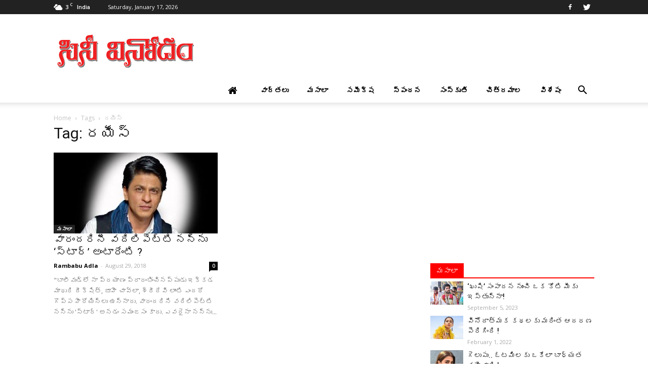

--- FILE ---
content_type: text/html; charset=UTF-8
request_url: http://www.cinevinodam.com/tag/%E0%B0%B0%E0%B0%AF%E0%B1%80%E0%B0%B8%E0%B1%8D/
body_size: 21565
content:
<!doctype html >
<!--[if IE 8]>    <html class="ie8" lang="en"> <![endif]-->
<!--[if IE 9]>    <html class="ie9" lang="en"> <![endif]-->
<!--[if gt IE 8]><!--> <html lang="en-US" prefix="og: http://ogp.me/ns#"> <!--<![endif]-->
<head>
    <title>రయీస్ Archives - Cinevinodam</title>
    <meta charset="UTF-8" />
    <meta name="viewport" content="width=device-width, initial-scale=1.0">
    <link rel="pingback" href="http://www.cinevinodam.com/xmlrpc.php" />
    <link rel="icon" type="image/png" href="http://www.cinevinodam.com/wp-content/uploads/2017/06/cinevinodam-favicon.png"><link rel="apple-touch-icon-precomposed" sizes="76x76" href="http://www.cinevinodam.com/wp-content/uploads/2017/06/cinevinodam_favicon_76.png"/><link rel="apple-touch-icon-precomposed" sizes="120x120" href="http://www.cinevinodam.com/wp-content/uploads/2017/06/cinevinodam_favicon_120.png"/><link rel="apple-touch-icon-precomposed" sizes="152x152" href="http://www.cinevinodam.com/wp-content/uploads/2017/06/cinevinodam_favicon_152.png"/><link rel="apple-touch-icon-precomposed" sizes="114x114" href="http://www.cinevinodam.com/wp-content/uploads/2017/06/cinevinodam_favicon_114.png"/><link rel="apple-touch-icon-precomposed" sizes="144x144" href="http://www.cinevinodam.com/wp-content/uploads/2017/06/cinevinodam_favicon_144.png"/>
<!-- This site is optimized with the Yoast SEO Premium plugin v9.3 - https://yoast.com/wordpress/plugins/seo/ -->
<link rel="canonical" href="http://www.cinevinodam.com/tag/%e0%b0%b0%e0%b0%af%e0%b1%80%e0%b0%b8%e0%b1%8d/" />
<meta property="og:locale" content="en_US" />
<meta property="og:type" content="object" />
<meta property="og:title" content="రయీస్ Archives - Cinevinodam" />
<meta property="og:url" content="http://www.cinevinodam.com/tag/%e0%b0%b0%e0%b0%af%e0%b1%80%e0%b0%b8%e0%b1%8d/" />
<meta property="og:site_name" content="Cinevinodam" />
<meta name="twitter:card" content="summary" />
<meta name="twitter:title" content="రయీస్ Archives - Cinevinodam" />
<meta name="twitter:site" content="@cinevinodam" />
<script type='application/ld+json'>{"@context":"https://schema.org","@type":"Organization","url":"http://www.cinevinodam.com/","sameAs":["https://www.facebook.com/CineVinodamCine","https://twitter.com/cinevinodam"],"@id":"http://www.cinevinodam.com/#organization","name":"CINEVINODAM","logo":"http://cinevinodam.com/wp-content/uploads/2017/06/cinevinodam_logo.jpg"}</script>
<!-- / Yoast SEO Premium plugin. -->

<link rel='dns-prefetch' href='//fonts.googleapis.com' />
<link rel='dns-prefetch' href='//s.w.org' />
<link rel="alternate" type="application/rss+xml" title="Cinevinodam &raquo; Feed" href="http://www.cinevinodam.com/feed/" />
<link rel="alternate" type="application/rss+xml" title="Cinevinodam &raquo; Comments Feed" href="http://www.cinevinodam.com/comments/feed/" />
<link rel="alternate" type="application/rss+xml" title="Cinevinodam &raquo; రయీస్ Tag Feed" href="http://www.cinevinodam.com/tag/%e0%b0%b0%e0%b0%af%e0%b1%80%e0%b0%b8%e0%b1%8d/feed/" />
		<script type="text/javascript">
			window._wpemojiSettings = {"baseUrl":"https:\/\/s.w.org\/images\/core\/emoji\/2.3\/72x72\/","ext":".png","svgUrl":"https:\/\/s.w.org\/images\/core\/emoji\/2.3\/svg\/","svgExt":".svg","source":{"concatemoji":"http:\/\/www.cinevinodam.com\/wp-includes\/js\/wp-emoji-release.min.js?ver=4.8.25"}};
			!function(t,a,e){var r,i,n,o=a.createElement("canvas"),l=o.getContext&&o.getContext("2d");function c(t){var e=a.createElement("script");e.src=t,e.defer=e.type="text/javascript",a.getElementsByTagName("head")[0].appendChild(e)}for(n=Array("flag","emoji4"),e.supports={everything:!0,everythingExceptFlag:!0},i=0;i<n.length;i++)e.supports[n[i]]=function(t){var e,a=String.fromCharCode;if(!l||!l.fillText)return!1;switch(l.clearRect(0,0,o.width,o.height),l.textBaseline="top",l.font="600 32px Arial",t){case"flag":return(l.fillText(a(55356,56826,55356,56819),0,0),e=o.toDataURL(),l.clearRect(0,0,o.width,o.height),l.fillText(a(55356,56826,8203,55356,56819),0,0),e===o.toDataURL())?!1:(l.clearRect(0,0,o.width,o.height),l.fillText(a(55356,57332,56128,56423,56128,56418,56128,56421,56128,56430,56128,56423,56128,56447),0,0),e=o.toDataURL(),l.clearRect(0,0,o.width,o.height),l.fillText(a(55356,57332,8203,56128,56423,8203,56128,56418,8203,56128,56421,8203,56128,56430,8203,56128,56423,8203,56128,56447),0,0),e!==o.toDataURL());case"emoji4":return l.fillText(a(55358,56794,8205,9794,65039),0,0),e=o.toDataURL(),l.clearRect(0,0,o.width,o.height),l.fillText(a(55358,56794,8203,9794,65039),0,0),e!==o.toDataURL()}return!1}(n[i]),e.supports.everything=e.supports.everything&&e.supports[n[i]],"flag"!==n[i]&&(e.supports.everythingExceptFlag=e.supports.everythingExceptFlag&&e.supports[n[i]]);e.supports.everythingExceptFlag=e.supports.everythingExceptFlag&&!e.supports.flag,e.DOMReady=!1,e.readyCallback=function(){e.DOMReady=!0},e.supports.everything||(r=function(){e.readyCallback()},a.addEventListener?(a.addEventListener("DOMContentLoaded",r,!1),t.addEventListener("load",r,!1)):(t.attachEvent("onload",r),a.attachEvent("onreadystatechange",function(){"complete"===a.readyState&&e.readyCallback()})),(r=e.source||{}).concatemoji?c(r.concatemoji):r.wpemoji&&r.twemoji&&(c(r.twemoji),c(r.wpemoji)))}(window,document,window._wpemojiSettings);
		</script>
		<style type="text/css">
img.wp-smiley,
img.emoji {
	display: inline !important;
	border: none !important;
	box-shadow: none !important;
	height: 1em !important;
	width: 1em !important;
	margin: 0 .07em !important;
	vertical-align: -0.1em !important;
	background: none !important;
	padding: 0 !important;
}
</style>
<link rel='stylesheet' id='add-meta-tag-for-wordpress-css'  href='http://www.cinevinodam.com/wp-content/plugins/add-meta-tag-for-wordpress/public/css/add-meta-tag-for-wordpress-public.css?ver=1.0.1' type='text/css' media='all' />
<link rel='stylesheet' id='contact-form-7-css'  href='http://www.cinevinodam.com/wp-content/plugins/contact-form-7/includes/css/styles.css?ver=4.8' type='text/css' media='all' />
<link rel='stylesheet' id='font-awesome-four-css'  href='http://www.cinevinodam.com/wp-content/plugins/font-awesome-4-menus/css/font-awesome.min.css?ver=4.7.0' type='text/css' media='all' />
<link rel='stylesheet' id='rs-plugin-settings-css'  href='http://www.cinevinodam.com/wp-content/plugins/revslider/public/assets/css/settings.css?ver=5.4.1' type='text/css' media='all' />
<style id='rs-plugin-settings-inline-css' type='text/css'>
#rs-demo-id {}
</style>
<link rel='stylesheet' id='td_live_css_frontend-css'  href='http://www.cinevinodam.com/wp-content/plugins/td-composer/css-live/assets/css/td_live_css_frontend.css?ver=4.8.25' type='text/css' media='all' />
<link rel='stylesheet' id='google-fonts-style-css'  href='http://fonts.googleapis.com/css?family=Open+Sans%3A300italic%2C400%2C400italic%2C600%2C600italic%2C700%7CRoboto%3A300%2C400%2C400italic%2C500%2C500italic%2C700%2C900&#038;ver=8.0' type='text/css' media='all' />
<link rel='stylesheet' id='js_composer_front-css'  href='http://www.cinevinodam.com/wp-content/plugins/js_composer/assets/css/js_composer.min.css?ver=5.1.1' type='text/css' media='all' />
<link rel='stylesheet' id='td-theme-css'  href='http://www.cinevinodam.com/wp-content/themes/Newspaper/style.css?ver=8.0' type='text/css' media='all' />
<link rel='stylesheet' id='td-theme-child-css'  href='http://www.cinevinodam.com/wp-content/themes/Newspaper-child/style.css?ver=8.0c' type='text/css' media='all' />
<script type='text/javascript' src='http://www.cinevinodam.com/wp-includes/js/jquery/jquery.js?ver=1.12.4'></script>
<script type='text/javascript' src='http://www.cinevinodam.com/wp-includes/js/jquery/jquery-migrate.min.js?ver=1.4.1'></script>
<script type='text/javascript' src='http://www.cinevinodam.com/wp-content/plugins/add-meta-tag-for-wordpress/public/js/add-meta-tag-for-wordpress-public.js?ver=1.0.1'></script>
<script type='text/javascript' src='http://www.cinevinodam.com/wp-content/plugins/revslider/public/assets/js/jquery.themepunch.tools.min.js?ver=5.4.1'></script>
<script type='text/javascript' src='http://www.cinevinodam.com/wp-content/plugins/revslider/public/assets/js/jquery.themepunch.revolution.min.js?ver=5.4.1'></script>
<link rel='https://api.w.org/' href='http://www.cinevinodam.com/wp-json/' />
<link rel="EditURI" type="application/rsd+xml" title="RSD" href="http://www.cinevinodam.com/xmlrpc.php?rsd" />
<link rel="wlwmanifest" type="application/wlwmanifest+xml" href="http://www.cinevinodam.com/wp-includes/wlwmanifest.xml" /> 
<meta name="generator" content="WordPress 4.8.25" />
	<style id="tdw-css-placeholder"></style>			<script>
				window.tdwGlobal = {"adminUrl":"http:\/\/www.cinevinodam.com\/wp-admin\/","wpRestNonce":"07172e963e","wpRestUrl":"http:\/\/www.cinevinodam.com\/wp-json\/","permalinkStructure":"\/%postname%\/"};
			</script>
			<!--[if lt IE 9]><script src="http://html5shim.googlecode.com/svn/trunk/html5.js"></script><![endif]-->
    <meta name="generator" content="Powered by Visual Composer - drag and drop page builder for WordPress."/>
<!--[if lte IE 9]><link rel="stylesheet" type="text/css" href="http://www.cinevinodam.com/wp-content/plugins/js_composer/assets/css/vc_lte_ie9.min.css" media="screen"><![endif]--><meta name="generator" content="Powered by Slider Revolution 5.4.1 - responsive, Mobile-Friendly Slider Plugin for WordPress with comfortable drag and drop interface." />

<!-- JS generated by theme -->

<script>
    
    

	    var tdBlocksArray = []; //here we store all the items for the current page

	    //td_block class - each ajax block uses a object of this class for requests
	    function tdBlock() {
		    this.id = '';
		    this.block_type = 1; //block type id (1-234 etc)
		    this.atts = '';
		    this.td_column_number = '';
		    this.td_current_page = 1; //
		    this.post_count = 0; //from wp
		    this.found_posts = 0; //from wp
		    this.max_num_pages = 0; //from wp
		    this.td_filter_value = ''; //current live filter value
		    this.is_ajax_running = false;
		    this.td_user_action = ''; // load more or infinite loader (used by the animation)
		    this.header_color = '';
		    this.ajax_pagination_infinite_stop = ''; //show load more at page x
	    }


        // td_js_generator - mini detector
        (function(){
            var htmlTag = document.getElementsByTagName("html")[0];

            if ( navigator.userAgent.indexOf("MSIE 10.0") > -1 ) {
                htmlTag.className += ' ie10';
            }

            if ( !!navigator.userAgent.match(/Trident.*rv\:11\./) ) {
                htmlTag.className += ' ie11';
            }

            if ( /(iPad|iPhone|iPod)/g.test(navigator.userAgent) ) {
                htmlTag.className += ' td-md-is-ios';
            }

            var user_agent = navigator.userAgent.toLowerCase();
            if ( user_agent.indexOf("android") > -1 ) {
                htmlTag.className += ' td-md-is-android';
            }

            if ( -1 !== navigator.userAgent.indexOf('Mac OS X')  ) {
                htmlTag.className += ' td-md-is-os-x';
            }

            if ( /chrom(e|ium)/.test(navigator.userAgent.toLowerCase()) ) {
               htmlTag.className += ' td-md-is-chrome';
            }

            if ( -1 !== navigator.userAgent.indexOf('Firefox') ) {
                htmlTag.className += ' td-md-is-firefox';
            }

            if ( -1 !== navigator.userAgent.indexOf('Safari') && -1 === navigator.userAgent.indexOf('Chrome') ) {
                htmlTag.className += ' td-md-is-safari';
            }

            if( -1 !== navigator.userAgent.indexOf('IEMobile') ){
                htmlTag.className += ' td-md-is-iemobile';
            }

        })();




        var tdLocalCache = {};

        ( function () {
            "use strict";

            tdLocalCache = {
                data: {},
                remove: function (resource_id) {
                    delete tdLocalCache.data[resource_id];
                },
                exist: function (resource_id) {
                    return tdLocalCache.data.hasOwnProperty(resource_id) && tdLocalCache.data[resource_id] !== null;
                },
                get: function (resource_id) {
                    return tdLocalCache.data[resource_id];
                },
                set: function (resource_id, cachedData) {
                    tdLocalCache.remove(resource_id);
                    tdLocalCache.data[resource_id] = cachedData;
                }
            };
        })();

    
    
var td_viewport_interval_list=[{"limitBottom":767,"sidebarWidth":228},{"limitBottom":1018,"sidebarWidth":300},{"limitBottom":1140,"sidebarWidth":324}];
var td_animation_stack_effect="type0";
var tds_animation_stack=true;
var td_animation_stack_specific_selectors=".entry-thumb, img";
var td_animation_stack_general_selectors=".td-animation-stack img, .td-animation-stack .entry-thumb, .post img";
var td_ajax_url="http:\/\/www.cinevinodam.com\/wp-admin\/admin-ajax.php?td_theme_name=Newspaper&v=8.0";
var td_get_template_directory_uri="http:\/\/www.cinevinodam.com\/wp-content\/themes\/Newspaper";
var tds_snap_menu="smart_snap_always";
var tds_logo_on_sticky="show_header_logo";
var tds_header_style="";
var td_please_wait="Please wait...";
var td_email_user_pass_incorrect="User or password incorrect!";
var td_email_user_incorrect="Email or username incorrect!";
var td_email_incorrect="Email incorrect!";
var tds_more_articles_on_post_enable="";
var tds_more_articles_on_post_time_to_wait="";
var tds_more_articles_on_post_pages_distance_from_top=0;
var tds_theme_color_site_wide="#0074c1";
var tds_smart_sidebar="enabled";
var tdThemeName="Newspaper";
var td_magnific_popup_translation_tPrev="Previous (Left arrow key)";
var td_magnific_popup_translation_tNext="Next (Right arrow key)";
var td_magnific_popup_translation_tCounter="%curr% of %total%";
var td_magnific_popup_translation_ajax_tError="The content from %url% could not be loaded.";
var td_magnific_popup_translation_image_tError="The image #%curr% could not be loaded.";
var td_ad_background_click_link="";
var td_ad_background_click_target="";
</script>

<script>
  (function(i,s,o,g,r,a,m){i['GoogleAnalyticsObject']=r;i[r]=i[r]||function(){
  (i[r].q=i[r].q||[]).push(arguments)},i[r].l=1*new Date();a=s.createElement(o),
  m=s.getElementsByTagName(o)[0];a.async=1;a.src=g;m.parentNode.insertBefore(a,m)
  })(window,document,'script','https://www.google-analytics.com/analytics.js','ga');

  ga('create', 'UA-100710664-1', 'auto');
  ga('send', 'pageview');

</script><script type="application/ld+json">
                        {
                            "@context": "http://schema.org",
                            "@type": "BreadcrumbList",
                            "itemListElement": [{
                            "@type": "ListItem",
                            "position": 1,
                                "item": {
                                "@type": "WebSite",
                                "@id": "http://www.cinevinodam.com/",
                                "name": "Home"                                               
                            }
                        },{
                            "@type": "ListItem",
                            "position": 2,
                                "item": {
                                "@type": "WebPage",
                                "@id": "http://www.cinevinodam.com/tag/%e0%b0%b0%e0%b0%af%e0%b1%80%e0%b0%b8%e0%b1%8d/",
                                "name": "రయీస్"
                            }
                        }    ]
                        }
                       </script><noscript><style type="text/css"> .wpb_animate_when_almost_visible { opacity: 1; }</style></noscript>    <script async src="//pagead2.googlesyndication.com/pagead/js/adsbygoogle.js"></script>
<script>
  (adsbygoogle = window.adsbygoogle || []).push({
    google_ad_client: "ca-pub-8098078831957419",
    enable_page_level_ads: true
  });
</script>
<script data-ad-client="ca-pub-8098078831957419" async src="https://pagead2.googlesyndication.com/pagead/js/adsbygoogle.js"></script>
</head>

<body class="archive tag tag-11724 global-block-template-1 wpb-js-composer js-comp-ver-5.1.1 vc_responsive td-animation-stack-type0 td-full-layout" itemscope="itemscope" itemtype="http://schema.org/WebPage">

        <div class="td-scroll-up"><i class="td-icon-menu-up"></i></div>
    
    <div class="td-menu-background"></div>
<div id="td-mobile-nav">
    <div class="td-mobile-container">
        <!-- mobile menu top section -->
        <div class="td-menu-socials-wrap">
            <!-- socials -->
            <div class="td-menu-socials">
                
        <span class="td-social-icon-wrap">
            <a target="_blank" href="https://www.facebook.com/CineVinodamCine" title="Facebook">
                <i class="td-icon-font td-icon-facebook"></i>
            </a>
        </span>
        <span class="td-social-icon-wrap">
            <a target="_blank" href="https://twitter.com/cinevinodam" title="Twitter">
                <i class="td-icon-font td-icon-twitter"></i>
            </a>
        </span>            </div>
            <!-- close button -->
            <div class="td-mobile-close">
                <a href="#"><i class="td-icon-close-mobile"></i></a>
            </div>
        </div>

        <!-- login section -->
        
        <!-- menu section -->
        <div class="td-mobile-content">
            <div class="menu-td-demo-header-menu-container"><ul id="menu-td-demo-header-menu" class="td-mobile-main-menu"><li id="menu-item-553" class="menu-item menu-item-type-custom menu-item-object-custom menu-item-first menu-item-553"><a href="http://cinevinodam.com/"><i class="fa fa-home" aria-hidden="true"></i></a></li>
<li id="menu-item-556" class="menu-item menu-item-type-taxonomy menu-item-object-category menu-item-556"><a href="http://www.cinevinodam.com/category/tollywood-latest-news/">వార్తలు</a></li>
<li id="menu-item-555" class="menu-item menu-item-type-taxonomy menu-item-object-category menu-item-555"><a href="http://www.cinevinodam.com/category/tollywood-hot-news/">మసాలా</a></li>
<li id="menu-item-558" class="menu-item menu-item-type-taxonomy menu-item-object-category menu-item-558"><a href="http://www.cinevinodam.com/category/tollywood-movie-review/">సమీక్ష</a></li>
<li id="menu-item-560" class="menu-item menu-item-type-taxonomy menu-item-object-category menu-item-560"><a href="http://www.cinevinodam.com/category/tollywood-reaction/">స్పందన</a></li>
<li id="menu-item-559" class="menu-item menu-item-type-taxonomy menu-item-object-category menu-item-559"><a href="http://www.cinevinodam.com/category/tollywood-culture/">సంస్కృతి</a></li>
<li id="menu-item-554" class="menu-item menu-item-type-taxonomy menu-item-object-category menu-item-554"><a href="http://www.cinevinodam.com/category/tollywood-latest-gallery/">చిత్రమాల</a></li>
<li id="menu-item-557" class="menu-item menu-item-type-taxonomy menu-item-object-category menu-item-557"><a href="http://www.cinevinodam.com/category/tollywood-featured-news/">విశేషం</a></li>
</ul></div>        </div>
    </div>

    <!-- register/login section -->
    </div>    <div class="td-search-background"></div>
<div class="td-search-wrap-mob">
	<div class="td-drop-down-search" aria-labelledby="td-header-search-button">
		<form method="get" class="td-search-form" action="http://www.cinevinodam.com/">
			<!-- close button -->
			<div class="td-search-close">
				<a href="#"><i class="td-icon-close-mobile"></i></a>
			</div>
			<div role="search" class="td-search-input">
				<span>Search</span>
				<input id="td-header-search-mob" type="text" value="" name="s" autocomplete="off" />
			</div>
		</form>
		<div id="td-aj-search-mob"></div>
	</div>
</div>    
    
    <div id="td-outer-wrap" class="td-theme-wrap">
    
        <!--
Header style 1
-->
<div class="td-header-wrap td-header-style-1">

    <div class="td-header-top-menu-full td-container-wrap ">
        <div class="td-container td-header-row td-header-top-menu">
            
    <div class="top-bar-style-1">
        
<div class="td-header-sp-top-menu">


	<!-- td weather source: cache -->		<div class="td-weather-top-widget" id="td_top_weather_uid">
			<i class="td-icons broken-clouds-d"></i>
			<div class="td-weather-now" data-block-uid="td_top_weather_uid">
				<span class="td-big-degrees">3</span>
				<span class="td-weather-unit">C</span>
			</div>
			<div class="td-weather-header">
				<div class="td-weather-city">India</div>
			</div>
		</div>
		        <div class="td_data_time">
            <div >

                Saturday, January 17, 2026
            </div>
        </div>
    </div>
        <div class="td-header-sp-top-widget">
    
        <span class="td-social-icon-wrap">
            <a target="_blank" href="https://www.facebook.com/CineVinodamCine" title="Facebook">
                <i class="td-icon-font td-icon-facebook"></i>
            </a>
        </span>
        <span class="td-social-icon-wrap">
            <a target="_blank" href="https://twitter.com/cinevinodam" title="Twitter">
                <i class="td-icon-font td-icon-twitter"></i>
            </a>
        </span></div>
    </div>

<!-- LOGIN MODAL -->
        </div>
    </div>

    <div class="td-banner-wrap-full td-logo-wrap-full td-container-wrap ">
        <div class="td-container td-header-row td-header-header">
            <div class="td-header-sp-logo">
                        <a class="td-main-logo" href="http://www.cinevinodam.com/">
            <img class="td-retina-data" data-retina="http://www.cinevinodam.com/wp-content/uploads/2017/06/cinevinodam-logo-544.png" src="http://www.cinevinodam.com/wp-content/uploads/2017/06/cinevinodam-logo.png" alt="Cinevinodam Logo" title="Cinevinodam"/>
            <span class="td-visual-hidden">Cinevinodam</span>
        </a>
                </div>
            <div class="td-header-sp-recs">
                <div class="td-header-rec-wrap">
    
 <!-- A generated by theme --> 

<script async src="//pagead2.googlesyndication.com/pagead/js/adsbygoogle.js"></script><div class="td-g-rec td-g-rec-id-header  ">
<script type="text/javascript">
var td_screen_width = window.innerWidth;

                    if ( td_screen_width >= 1140 ) {
                        /* large monitors */
                        document.write('<ins class="adsbygoogle" style="display:inline-block;width:728px;height:90px" data-ad-client="ca-pub-8098078831957419" data-ad-slot="2605165000"></ins>');
                        (adsbygoogle = window.adsbygoogle || []).push({});
                    }
            
	                    if ( td_screen_width >= 1019  && td_screen_width < 1140 ) {
	                        /* landscape tablets */
                        document.write('<ins class="adsbygoogle" style="display:inline-block;width:468px;height:60px" data-ad-client="ca-pub-8098078831957419" data-ad-slot="2605165000"></ins>');
	                        (adsbygoogle = window.adsbygoogle || []).push({});
	                    }
	                
                    if ( td_screen_width >= 768  && td_screen_width < 1019 ) {
                        /* portrait tablets */
                        document.write('<ins class="adsbygoogle" style="display:inline-block;width:468px;height:60px" data-ad-client="ca-pub-8098078831957419" data-ad-slot="2605165000"></ins>');
                        (adsbygoogle = window.adsbygoogle || []).push({});
                    }
                
                    if ( td_screen_width < 768 ) {
                        /* Phones */
                        document.write('<ins class="adsbygoogle" style="display:inline-block;width:320px;height:50px" data-ad-client="ca-pub-8098078831957419" data-ad-slot="2605165000"></ins>');
                        (adsbygoogle = window.adsbygoogle || []).push({});
                    }
                </script>
</div>

 <!-- end A --> 


</div>            </div>
        </div>
    </div>

    <div class="td-header-menu-wrap-full td-container-wrap ">
        <div class="td-header-menu-wrap td-header-gradient">
            <div class="td-container td-header-row td-header-main-menu">
                <div id="td-header-menu" role="navigation">
    <div id="td-top-mobile-toggle"><a href="#"><i class="td-icon-font td-icon-mobile"></i></a></div>
    <div class="td-main-menu-logo td-logo-in-header">
        		<a class="td-mobile-logo td-sticky-header" href="http://www.cinevinodam.com/">
			<img class="td-retina-data" data-retina="http://www.cinevinodam.com/wp-content/uploads/2020/01/cinevinodam-logo-2020-2.png" src="http://www.cinevinodam.com/wp-content/uploads/2017/06/cinevinodam-logo-140-2.png" alt="Cinevinodam Logo" title="Cinevinodam"/>
		</a>
			<a class="td-header-logo td-sticky-header" href="http://www.cinevinodam.com/">
			<img class="td-retina-data" data-retina="http://www.cinevinodam.com/wp-content/uploads/2017/06/cinevinodam-logo-544.png" src="http://www.cinevinodam.com/wp-content/uploads/2017/06/cinevinodam-logo.png" alt="Cinevinodam Logo" title="Cinevinodam"/>
		</a>
	    </div>
    <div class="menu-td-demo-header-menu-container"><ul id="menu-td-demo-header-menu-1" class="sf-menu"><li class="menu-item menu-item-type-custom menu-item-object-custom menu-item-first td-menu-item td-normal-menu menu-item-553"><a href="http://cinevinodam.com/"><i class="fa fa-home" aria-hidden="true"></i></a></li>
<li class="menu-item menu-item-type-taxonomy menu-item-object-category td-menu-item td-normal-menu menu-item-556"><a href="http://www.cinevinodam.com/category/tollywood-latest-news/">వార్తలు</a></li>
<li class="menu-item menu-item-type-taxonomy menu-item-object-category td-menu-item td-normal-menu menu-item-555"><a href="http://www.cinevinodam.com/category/tollywood-hot-news/">మసాలా</a></li>
<li class="menu-item menu-item-type-taxonomy menu-item-object-category td-menu-item td-normal-menu menu-item-558"><a href="http://www.cinevinodam.com/category/tollywood-movie-review/">సమీక్ష</a></li>
<li class="menu-item menu-item-type-taxonomy menu-item-object-category td-menu-item td-normal-menu menu-item-560"><a href="http://www.cinevinodam.com/category/tollywood-reaction/">స్పందన</a></li>
<li class="menu-item menu-item-type-taxonomy menu-item-object-category td-menu-item td-normal-menu menu-item-559"><a href="http://www.cinevinodam.com/category/tollywood-culture/">సంస్కృతి</a></li>
<li class="menu-item menu-item-type-taxonomy menu-item-object-category td-menu-item td-normal-menu menu-item-554"><a href="http://www.cinevinodam.com/category/tollywood-latest-gallery/">చిత్రమాల</a></li>
<li class="menu-item menu-item-type-taxonomy menu-item-object-category td-menu-item td-normal-menu menu-item-557"><a href="http://www.cinevinodam.com/category/tollywood-featured-news/">విశేషం</a></li>
</ul></div></div>


<div class="td-search-wrapper">
    <div id="td-top-search">
        <!-- Search -->
        <div class="header-search-wrap">
            <div class="dropdown header-search">
                <a id="td-header-search-button" href="#" role="button" class="dropdown-toggle " data-toggle="dropdown"><i class="td-icon-search"></i></a>
                <a id="td-header-search-button-mob" href="#" role="button" class="dropdown-toggle " data-toggle="dropdown"><i class="td-icon-search"></i></a>
            </div>
        </div>
    </div>
</div>

<div class="header-search-wrap">
	<div class="dropdown header-search">
		<div class="td-drop-down-search" aria-labelledby="td-header-search-button">
			<form method="get" class="td-search-form" action="http://www.cinevinodam.com/">
				<div role="search" class="td-head-form-search-wrap">
					<input id="td-header-search" type="text" value="" name="s" autocomplete="off" /><input class="wpb_button wpb_btn-inverse btn" type="submit" id="td-header-search-top" value="Search" />
				</div>
			</form>
			<div id="td-aj-search"></div>
		</div>
	</div>
</div>            </div>
        </div>
    </div>

</div><div class="td-main-content-wrap td-container-wrap">

    <div class="td-container ">
        <div class="td-crumb-container">
            <div class="entry-crumbs"><span><a title="" class="entry-crumb" href="http://www.cinevinodam.com/">Home</a></span> <i class="td-icon-right td-bread-sep td-bred-no-url-last"></i> <span class="td-bred-no-url-last">Tags</span> <i class="td-icon-right td-bread-sep td-bred-no-url-last"></i> <span class="td-bred-no-url-last">రయీస్</span></div>        </div>
        <div class="td-pb-row">
                                    <div class="td-pb-span8 td-main-content">
                            <div class="td-ss-main-content">
                                <div class="td-page-header">
                                    <h1 class="entry-title td-page-title">
                                        <span>Tag: రయీస్</span>
                                    </h1>
                                </div>
                                

	<div class="td-block-row">

	<div class="td-block-span6">

        <div class="td_module_2 td_module_wrap td-animation-stack">
            <div class="td-module-image">
                <div class="td-module-thumb"><a href="http://www.cinevinodam.com/shah-rukh-khan-about-male-female-equality/" rel="bookmark" title="వారందరినీ వదిలిపెట్టి నన్ను &#8216;స్టార్‌&#8217; అంటారేంటి ?"><img width="324" height="160" class="entry-thumb" src="http://www.cinevinodam.com/wp-content/uploads/2018/08/Shah-Rukh-Khan-about-male-female-equality-324x160.jpg" srcset="http://www.cinevinodam.com/wp-content/uploads/2018/08/Shah-Rukh-Khan-about-male-female-equality-324x160.jpg 324w, http://www.cinevinodam.com/wp-content/uploads/2018/08/Shah-Rukh-Khan-about-male-female-equality-533x261.jpg 533w" sizes="(max-width: 324px) 100vw, 324px" alt="" title="వారందరినీ వదిలిపెట్టి నన్ను &#8216;స్టార్‌&#8217; అంటారేంటి ?"/></a></div>                <a href="http://www.cinevinodam.com/category/tollywood-hot-news/" class="td-post-category">మసాలా</a>            </div>
            <h3 class="entry-title td-module-title"><a href="http://www.cinevinodam.com/shah-rukh-khan-about-male-female-equality/" rel="bookmark" title="వారందరినీ వదిలిపెట్టి నన్ను &#8216;స్టార్‌&#8217; అంటారేంటి ?">వారందరినీ వదిలిపెట్టి నన్ను &#8216;స్టార్‌&#8217; అంటారేంటి ?</a></h3>

            <div class="td-module-meta-info">
                <span class="td-post-author-name"><a href="http://www.cinevinodam.com/author/cinevinodam/">Rambabu Adla</a> <span>-</span> </span>                <span class="td-post-date"><time class="entry-date updated td-module-date" datetime="2018-08-29T17:23:15+00:00" >August 29, 2018</time></span>                <div class="td-module-comments"><a href="http://www.cinevinodam.com/shah-rukh-khan-about-male-female-equality/#respond">0</a></div>            </div>


            <div class="td-excerpt">
                
&quot;బాలీవుడ్‌లో నా ప్రయాణం ప్రారంభించినప్పుడు ఇక్కడ మాధురి దీక్షిత్‌, జూహీ చావ్లా, శ్రీదేవి లాంటి ఎందరో గొప్ప హీరోయిన్‌లు ఉన్నారు. వారందరిని వదిలిపెట్టి నన్ను &#039;స్టార్‌&#039; అనడం సమంజసం కాదు. ఎవరైనా నన్ను...            </div>

            
        </div>

        
	</div> <!-- ./td-block-span6 --></div><!--./row-fluid-->                            </div>
                        </div>
                        <div class="td-pb-span4 td-main-sidebar">
                            <div class="td-ss-main-sidebar">
                                <aside class="widget_text td_block_template_1 widget-odd widget-first widget-1 widget widget_custom_html"><div class="textwidget custom-html-widget"><script async src="//pagead2.googlesyndication.com/pagead/js/adsbygoogle.js"></script>
<!-- Cinevinodam_Telugu -->
<ins class="adsbygoogle"
     style="display:block"
     data-ad-client="ca-pub-8098078831957419"
     data-ad-slot="2605165000"
     data-ad-format="auto"></ins>
<script>
(adsbygoogle = window.adsbygoogle || []).push({});
</script></div></aside><div class="td_block_wrap td_block_7 td_block_widget td_uid_2_696ba16f0e070_rand td_with_ajax_pagination td-pb-border-top td_block_template_1 td-column-1 td_block_padding"  data-td-block-uid="td_uid_2_696ba16f0e070" >
<style>
body .td_uid_2_696ba16f0e070_rand .td_module_wrap:hover .entry-title a,
            body .td_uid_2_696ba16f0e070_rand .td-pulldown-filter-link:hover,
            body .td_uid_2_696ba16f0e070_rand .td-subcat-item a:hover,
            body .td_uid_2_696ba16f0e070_rand .td-subcat-item .td-cur-simple-item,
            body .td_uid_2_696ba16f0e070_rand .td_quote_on_blocks,
            body .td_uid_2_696ba16f0e070_rand .td-opacity-cat .td-post-category:hover,
            body .td_uid_2_696ba16f0e070_rand .td-opacity-read .td-read-more a:hover,
            body .td_uid_2_696ba16f0e070_rand .td-opacity-author .td-post-author-name a:hover,
            body .td_uid_2_696ba16f0e070_rand .td-instagram-user a {
                color: #ff0000;
            }

            body .td_uid_2_696ba16f0e070_rand .td-next-prev-wrap a:hover,
            body .td_uid_2_696ba16f0e070_rand .td-load-more-wrap a:hover {
                background-color: #ff0000;
                border-color: #ff0000;
            }

            body .td_uid_2_696ba16f0e070_rand .block-title > *,
            body .td_uid_2_696ba16f0e070_rand .td-trending-now-title,
            body .td_uid_2_696ba16f0e070_rand .td-read-more a,
            body .td_uid_2_696ba16f0e070_rand .td-weather-information:before,
            body .td_uid_2_696ba16f0e070_rand .td-weather-week:before,
            body .td_uid_2_696ba16f0e070_rand .td-subcat-dropdown:hover .td-subcat-more,
            body .td_uid_2_696ba16f0e070_rand .td-exchange-header:before,
            body .td-footer-wrapper .td_uid_2_696ba16f0e070_rand .td-post-category,
            body .td_uid_2_696ba16f0e070_rand .td-post-category:hover {
                background-color: #ff0000;
            }
            body .td-footer-wrapper .td_uid_2_696ba16f0e070_rand .block-title > * {
                padding: 6px 7px 5px;
                line-height: 1;
            }

            body .td_uid_2_696ba16f0e070_rand .block-title {
                border-color: #ff0000;
            }
</style><script>var block_td_uid_2_696ba16f0e070 = new tdBlock();
block_td_uid_2_696ba16f0e070.id = "td_uid_2_696ba16f0e070";
block_td_uid_2_696ba16f0e070.atts = '{"limit":"6","sort":"","post_ids":"","tag_slug":"","autors_id":"","installed_post_types":"","category_id":"66","category_ids":"","custom_title":"\u0c2e\u0c38\u0c3e\u0c32\u0c3e","custom_url":"http:\/\/cinevinodam.com\/category\/tollywood-hot-news\/","show_child_cat":"","sub_cat_ajax":"","ajax_pagination":"next_prev","header_color":"#ff0000","header_text_color":"#","ajax_pagination_infinite_stop":"","td_column_number":1,"td_ajax_preloading":"","td_ajax_filter_type":"","td_ajax_filter_ids":"","td_filter_default_txt":"All","color_preset":"","border_top":"","class":"td_block_widget td_uid_2_696ba16f0e070_rand","el_class":"","offset":"","css":"","tdc_css":"","tdc_css_class":"td_uid_2_696ba16f0e070_rand","live_filter":"","live_filter_cur_post_id":"","live_filter_cur_post_author":"","block_template_id":""}';
block_td_uid_2_696ba16f0e070.td_column_number = "1";
block_td_uid_2_696ba16f0e070.block_type = "td_block_7";
block_td_uid_2_696ba16f0e070.post_count = "6";
block_td_uid_2_696ba16f0e070.found_posts = "992";
block_td_uid_2_696ba16f0e070.header_color = "#ff0000";
block_td_uid_2_696ba16f0e070.ajax_pagination_infinite_stop = "";
block_td_uid_2_696ba16f0e070.max_num_pages = "166";
tdBlocksArray.push(block_td_uid_2_696ba16f0e070);
</script><div class="td-block-title-wrap"><h4 class="block-title"><a href="http://cinevinodam.com/category/tollywood-hot-news/" class="td-pulldown-size">మసాలా</a></h4></div><div id=td_uid_2_696ba16f0e070 class="td_block_inner">

	<div class="td-block-span12">

        <div class="td_module_6 td_module_wrap td-animation-stack">

        <div class="td-module-thumb"><a href="http://www.cinevinodam.com/vijay-devarakonda-kushi-success-celebrations/" rel="bookmark" title="&#8216;ఖుషి&#8217; సంపాదన నుంచి ఒక కోటి మీకు ఇస్తున్నా!"><img width="100" height="70" class="entry-thumb" src="http://www.cinevinodam.com/wp-content/uploads/2023/09/Vijay-devarakonda-kushi-success-celebrations-100x70.jpe" srcset="http://www.cinevinodam.com/wp-content/uploads/2023/09/Vijay-devarakonda-kushi-success-celebrations-100x70.jpe 100w, http://www.cinevinodam.com/wp-content/uploads/2023/09/Vijay-devarakonda-kushi-success-celebrations-218x150.jpe 218w" sizes="(max-width: 100px) 100vw, 100px" alt="" title="&#8216;ఖుషి&#8217; సంపాదన నుంచి ఒక కోటి మీకు ఇస్తున్నా!"/></a></div>
        <div class="item-details">
            <h3 class="entry-title td-module-title"><a href="http://www.cinevinodam.com/vijay-devarakonda-kushi-success-celebrations/" rel="bookmark" title="&#8216;ఖుషి&#8217; సంపాదన నుంచి ఒక కోటి మీకు ఇస్తున్నా!">&#8216;ఖుషి&#8217; సంపాదన నుంచి ఒక కోటి మీకు ఇస్తున్నా!</a></h3>            <div class="td-module-meta-info">
                                                <span class="td-post-date"><time class="entry-date updated td-module-date" datetime="2023-09-05T21:03:35+00:00" >September 5, 2023</time></span>                            </div>
        </div>

        </div>

        
	</div> <!-- ./td-block-span12 -->

	<div class="td-block-span12">

        <div class="td_module_6 td_module_wrap td-animation-stack">

        <div class="td-module-thumb"><a href="http://www.cinevinodam.com/rakul-preet-about-entertainment-and-ott/" rel="bookmark" title="వినోదాత్మక కథలకు మరింత ఆదరణ పెరిగింది !"><img width="100" height="70" class="entry-thumb" src="http://www.cinevinodam.com/wp-content/uploads/2022/02/Rakul-Preet-about-Entertainment-and-OTT-100x70.jpg" srcset="http://www.cinevinodam.com/wp-content/uploads/2022/02/Rakul-Preet-about-Entertainment-and-OTT-100x70.jpg 100w, http://www.cinevinodam.com/wp-content/uploads/2022/02/Rakul-Preet-about-Entertainment-and-OTT-218x150.jpg 218w" sizes="(max-width: 100px) 100vw, 100px" alt="" title="వినోదాత్మక కథలకు మరింత ఆదరణ పెరిగింది !"/></a></div>
        <div class="item-details">
            <h3 class="entry-title td-module-title"><a href="http://www.cinevinodam.com/rakul-preet-about-entertainment-and-ott/" rel="bookmark" title="వినోదాత్మక కథలకు మరింత ఆదరణ పెరిగింది !">వినోదాత్మక కథలకు మరింత ఆదరణ పెరిగింది !</a></h3>            <div class="td-module-meta-info">
                                                <span class="td-post-date"><time class="entry-date updated td-module-date" datetime="2022-02-01T18:56:37+00:00" >February 1, 2022</time></span>                            </div>
        </div>

        </div>

        
	</div> <!-- ./td-block-span12 -->

	<div class="td-block-span12">

        <div class="td_module_6 td_module_wrap td-animation-stack">

        <div class="td-module-thumb"><a href="http://www.cinevinodam.com/pooja-hegde-achieved-hard-earned-house/" rel="bookmark" title="గెలుపు.. ఓటమిలకు ఒకేలా బాధ్యత వహించాలి !"><img width="100" height="70" class="entry-thumb" src="http://www.cinevinodam.com/wp-content/uploads/2022/01/Pooja-hegde-achieved-hard-earned-house-100x70.jpg" srcset="http://www.cinevinodam.com/wp-content/uploads/2022/01/Pooja-hegde-achieved-hard-earned-house-100x70.jpg 100w, http://www.cinevinodam.com/wp-content/uploads/2022/01/Pooja-hegde-achieved-hard-earned-house-218x150.jpg 218w" sizes="(max-width: 100px) 100vw, 100px" alt="" title="గెలుపు.. ఓటమిలకు ఒకేలా బాధ్యత వహించాలి !"/></a></div>
        <div class="item-details">
            <h3 class="entry-title td-module-title"><a href="http://www.cinevinodam.com/pooja-hegde-achieved-hard-earned-house/" rel="bookmark" title="గెలుపు.. ఓటమిలకు ఒకేలా బాధ్యత వహించాలి !">గెలుపు.. ఓటమిలకు ఒకేలా బాధ్యత వహించాలి !</a></h3>            <div class="td-module-meta-info">
                                                <span class="td-post-date"><time class="entry-date updated td-module-date" datetime="2022-01-25T20:18:50+00:00" >January 25, 2022</time></span>                            </div>
        </div>

        </div>

        
	</div> <!-- ./td-block-span12 -->

	<div class="td-block-span12">

        <div class="td_module_6 td_module_wrap td-animation-stack">

        <div class="td-module-thumb"><a href="http://www.cinevinodam.com/samantha-comments-about-trolling-and-career/" rel="bookmark" title="కాలం ఏం రాసిపెడితే దాన్ని ధైర్యంగా స్వీకరిస్తా !"><img width="100" height="70" class="entry-thumb" src="http://www.cinevinodam.com/wp-content/uploads/2021/12/Samantha-comments-about-trolling-and-career-100x70.jpg" srcset="http://www.cinevinodam.com/wp-content/uploads/2021/12/Samantha-comments-about-trolling-and-career-100x70.jpg 100w, http://www.cinevinodam.com/wp-content/uploads/2021/12/Samantha-comments-about-trolling-and-career-218x150.jpg 218w" sizes="(max-width: 100px) 100vw, 100px" alt="" title="కాలం ఏం రాసిపెడితే దాన్ని ధైర్యంగా స్వీకరిస్తా !"/></a></div>
        <div class="item-details">
            <h3 class="entry-title td-module-title"><a href="http://www.cinevinodam.com/samantha-comments-about-trolling-and-career/" rel="bookmark" title="కాలం ఏం రాసిపెడితే దాన్ని ధైర్యంగా స్వీకరిస్తా !">కాలం ఏం రాసిపెడితే దాన్ని ధైర్యంగా స్వీకరిస్తా !</a></h3>            <div class="td-module-meta-info">
                                                <span class="td-post-date"><time class="entry-date updated td-module-date" datetime="2021-12-08T19:07:26+00:00" >December 8, 2021</time></span>                            </div>
        </div>

        </div>

        
	</div> <!-- ./td-block-span12 -->

	<div class="td-block-span12">

        <div class="td_module_6 td_module_wrap td-animation-stack">

        <div class="td-module-thumb"><a href="http://www.cinevinodam.com/pooja-hegde-about-career-gossips-and-charity/" rel="bookmark" title="సంపాదించుకుంటూ.. సేవా కార్యక్రమాలు చేసుకుంటూ.."><img width="100" height="70" class="entry-thumb" src="http://www.cinevinodam.com/wp-content/uploads/2021/12/pooja-hegde-about-career-gossips-and-charity-100x70.jpe" srcset="http://www.cinevinodam.com/wp-content/uploads/2021/12/pooja-hegde-about-career-gossips-and-charity-100x70.jpe 100w, http://www.cinevinodam.com/wp-content/uploads/2021/12/pooja-hegde-about-career-gossips-and-charity-218x150.jpe 218w" sizes="(max-width: 100px) 100vw, 100px" alt="" title="సంపాదించుకుంటూ.. సేవా కార్యక్రమాలు చేసుకుంటూ.."/></a></div>
        <div class="item-details">
            <h3 class="entry-title td-module-title"><a href="http://www.cinevinodam.com/pooja-hegde-about-career-gossips-and-charity/" rel="bookmark" title="సంపాదించుకుంటూ.. సేవా కార్యక్రమాలు చేసుకుంటూ..">సంపాదించుకుంటూ.. సేవా కార్యక్రమాలు చేసుకుంటూ..</a></h3>            <div class="td-module-meta-info">
                                                <span class="td-post-date"><time class="entry-date updated td-module-date" datetime="2021-12-06T14:39:45+00:00" >December 6, 2021</time></span>                            </div>
        </div>

        </div>

        
	</div> <!-- ./td-block-span12 -->

	<div class="td-block-span12">

        <div class="td_module_6 td_module_wrap td-animation-stack">

        <div class="td-module-thumb"><a href="http://www.cinevinodam.com/aishwarya-rajesh-talking-about-saitej-republic/" rel="bookmark" title="నా పాత్ర ద్వారా అంద‌రికీ గుర్తుండిపోవాల‌ని కోరుకుంటా!"><img width="100" height="70" class="entry-thumb" src="http://www.cinevinodam.com/wp-content/uploads/2021/09/Aishwarya-rajesh-talking-about-saitej-Republic-100x70.jpg" srcset="http://www.cinevinodam.com/wp-content/uploads/2021/09/Aishwarya-rajesh-talking-about-saitej-Republic-100x70.jpg 100w, http://www.cinevinodam.com/wp-content/uploads/2021/09/Aishwarya-rajesh-talking-about-saitej-Republic-218x150.jpg 218w" sizes="(max-width: 100px) 100vw, 100px" alt="" title="నా పాత్ర ద్వారా అంద‌రికీ గుర్తుండిపోవాల‌ని కోరుకుంటా!"/></a></div>
        <div class="item-details">
            <h3 class="entry-title td-module-title"><a href="http://www.cinevinodam.com/aishwarya-rajesh-talking-about-saitej-republic/" rel="bookmark" title="నా పాత్ర ద్వారా అంద‌రికీ గుర్తుండిపోవాల‌ని కోరుకుంటా!">నా పాత్ర ద్వారా అంద‌రికీ గుర్తుండిపోవాల‌ని కోరుకుంటా!</a></h3>            <div class="td-module-meta-info">
                                                <span class="td-post-date"><time class="entry-date updated td-module-date" datetime="2021-09-26T18:30:17+00:00" >September 26, 2021</time></span>                            </div>
        </div>

        </div>

        
	</div> <!-- ./td-block-span12 --></div><div class="td-next-prev-wrap"><a href="#" class="td-ajax-prev-page ajax-page-disabled" id="prev-page-td_uid_2_696ba16f0e070" data-td_block_id="td_uid_2_696ba16f0e070"><i class="td-icon-font td-icon-menu-left"></i></a><a href="#"  class="td-ajax-next-page" id="next-page-td_uid_2_696ba16f0e070" data-td_block_id="td_uid_2_696ba16f0e070"><i class="td-icon-font td-icon-menu-right"></i></a></div></div> <!-- ./block --><div class="td_block_wrap td_block_7 td_block_widget td_uid_3_696ba16f1370d_rand td_with_ajax_pagination td-pb-border-top td_block_template_1 td-column-1 td_block_padding"  data-td-block-uid="td_uid_3_696ba16f1370d" >
<style>
body .td_uid_3_696ba16f1370d_rand .td_module_wrap:hover .entry-title a,
            body .td_uid_3_696ba16f1370d_rand .td-pulldown-filter-link:hover,
            body .td_uid_3_696ba16f1370d_rand .td-subcat-item a:hover,
            body .td_uid_3_696ba16f1370d_rand .td-subcat-item .td-cur-simple-item,
            body .td_uid_3_696ba16f1370d_rand .td_quote_on_blocks,
            body .td_uid_3_696ba16f1370d_rand .td-opacity-cat .td-post-category:hover,
            body .td_uid_3_696ba16f1370d_rand .td-opacity-read .td-read-more a:hover,
            body .td_uid_3_696ba16f1370d_rand .td-opacity-author .td-post-author-name a:hover,
            body .td_uid_3_696ba16f1370d_rand .td-instagram-user a {
                color: #3366ff;
            }

            body .td_uid_3_696ba16f1370d_rand .td-next-prev-wrap a:hover,
            body .td_uid_3_696ba16f1370d_rand .td-load-more-wrap a:hover {
                background-color: #3366ff;
                border-color: #3366ff;
            }

            body .td_uid_3_696ba16f1370d_rand .block-title > *,
            body .td_uid_3_696ba16f1370d_rand .td-trending-now-title,
            body .td_uid_3_696ba16f1370d_rand .td-read-more a,
            body .td_uid_3_696ba16f1370d_rand .td-weather-information:before,
            body .td_uid_3_696ba16f1370d_rand .td-weather-week:before,
            body .td_uid_3_696ba16f1370d_rand .td-subcat-dropdown:hover .td-subcat-more,
            body .td_uid_3_696ba16f1370d_rand .td-exchange-header:before,
            body .td-footer-wrapper .td_uid_3_696ba16f1370d_rand .td-post-category,
            body .td_uid_3_696ba16f1370d_rand .td-post-category:hover {
                background-color: #3366ff;
            }
            body .td-footer-wrapper .td_uid_3_696ba16f1370d_rand .block-title > * {
                padding: 6px 7px 5px;
                line-height: 1;
            }

            body .td_uid_3_696ba16f1370d_rand .block-title {
                border-color: #3366ff;
            }
</style><script>var block_td_uid_3_696ba16f1370d = new tdBlock();
block_td_uid_3_696ba16f1370d.id = "td_uid_3_696ba16f1370d";
block_td_uid_3_696ba16f1370d.atts = '{"limit":"6","sort":"","post_ids":"","tag_slug":"","autors_id":"","installed_post_types":"","category_id":"67","category_ids":"","custom_title":"\u0c35\u0c3e\u0c30\u0c4d\u0c24\u0c32\u0c41","custom_url":"http:\/\/cinevinodam.com\/category\/tollywood-latest-news\/","show_child_cat":"","sub_cat_ajax":"","ajax_pagination":"next_prev","header_color":"#3366ff","header_text_color":"#","ajax_pagination_infinite_stop":"","td_column_number":1,"td_ajax_preloading":"","td_ajax_filter_type":"","td_ajax_filter_ids":"","td_filter_default_txt":"All","color_preset":"","border_top":"","class":"td_block_widget td_uid_3_696ba16f1370d_rand","el_class":"","offset":"","css":"","tdc_css":"","tdc_css_class":"td_uid_3_696ba16f1370d_rand","live_filter":"","live_filter_cur_post_id":"","live_filter_cur_post_author":"","block_template_id":""}';
block_td_uid_3_696ba16f1370d.td_column_number = "1";
block_td_uid_3_696ba16f1370d.block_type = "td_block_7";
block_td_uid_3_696ba16f1370d.post_count = "6";
block_td_uid_3_696ba16f1370d.found_posts = "2678";
block_td_uid_3_696ba16f1370d.header_color = "#3366ff";
block_td_uid_3_696ba16f1370d.ajax_pagination_infinite_stop = "";
block_td_uid_3_696ba16f1370d.max_num_pages = "447";
tdBlocksArray.push(block_td_uid_3_696ba16f1370d);
</script><div class="td-block-title-wrap"><h4 class="block-title"><a href="http://cinevinodam.com/category/tollywood-latest-news/" class="td-pulldown-size">వార్తలు</a></h4></div><div id=td_uid_3_696ba16f1370d class="td_block_inner">

	<div class="td-block-span12">

        <div class="td_module_6 td_module_wrap td-animation-stack">

        <div class="td-module-thumb"><a href="http://www.cinevinodam.com/sv-krishna-reddy-vedavyas-hero-viswanadh/" rel="bookmark" title="ఎస్వీ కృష్ణారెడ్డి &#8220;వేదవ్యాస్&#8221; హీరో పిడుగు విశ్వనాథ్"><img width="100" height="70" class="entry-thumb" src="http://www.cinevinodam.com/wp-content/uploads/2026/01/SV-krishna-reddy-Vedavyas-hero-Viswanadh-100x70.jpg" srcset="http://www.cinevinodam.com/wp-content/uploads/2026/01/SV-krishna-reddy-Vedavyas-hero-Viswanadh-100x70.jpg 100w, http://www.cinevinodam.com/wp-content/uploads/2026/01/SV-krishna-reddy-Vedavyas-hero-Viswanadh-218x150.jpg 218w" sizes="(max-width: 100px) 100vw, 100px" alt="" title="ఎస్వీ కృష్ణారెడ్డి &#8220;వేదవ్యాస్&#8221; హీరో పిడుగు విశ్వనాథ్"/></a></div>
        <div class="item-details">
            <h3 class="entry-title td-module-title"><a href="http://www.cinevinodam.com/sv-krishna-reddy-vedavyas-hero-viswanadh/" rel="bookmark" title="ఎస్వీ కృష్ణారెడ్డి &#8220;వేదవ్యాస్&#8221; హీరో పిడుగు విశ్వనాథ్">ఎస్వీ కృష్ణారెడ్డి &#8220;వేదవ్యాస్&#8221; హీరో పిడుగు విశ్వనాథ్</a></h3>            <div class="td-module-meta-info">
                                                <span class="td-post-date"><time class="entry-date updated td-module-date" datetime="2026-01-14T20:08:56+00:00" >January 14, 2026</time></span>                            </div>
        </div>

        </div>

        
	</div> <!-- ./td-block-span12 -->

	<div class="td-block-span12">

        <div class="td_module_6 td_module_wrap td-animation-stack">

        <div class="td-module-thumb"><a href="http://www.cinevinodam.com/sidhu-gaadi-love-story-first-look-poster/" rel="bookmark" title="&#8220;సిద్ధు గాడి లవ్ స్టోరీ&#8221; ఫస్ట్ లుక్ పోస్టర్ లాంఛ్ !"><img width="100" height="70" class="entry-thumb" src="http://www.cinevinodam.com/wp-content/uploads/2025/12/Sidhu-Gaadi-Love-Story-First-Look-Poster-100x70.jpg" srcset="http://www.cinevinodam.com/wp-content/uploads/2025/12/Sidhu-Gaadi-Love-Story-First-Look-Poster-100x70.jpg 100w, http://www.cinevinodam.com/wp-content/uploads/2025/12/Sidhu-Gaadi-Love-Story-First-Look-Poster-218x150.jpg 218w" sizes="(max-width: 100px) 100vw, 100px" alt="" title="&#8220;సిద్ధు గాడి లవ్ స్టోరీ&#8221; ఫస్ట్ లుక్ పోస్టర్ లాంఛ్ !"/></a></div>
        <div class="item-details">
            <h3 class="entry-title td-module-title"><a href="http://www.cinevinodam.com/sidhu-gaadi-love-story-first-look-poster/" rel="bookmark" title="&#8220;సిద్ధు గాడి లవ్ స్టోరీ&#8221; ఫస్ట్ లుక్ పోస్టర్ లాంఛ్ !">&#8220;సిద్ధు గాడి లవ్ స్టోరీ&#8221; ఫస్ట్ లుక్ పోస్టర్ లాంఛ్ !</a></h3>            <div class="td-module-meta-info">
                                                <span class="td-post-date"><time class="entry-date updated td-module-date" datetime="2025-12-31T20:48:29+00:00" >December 31, 2025</time></span>                            </div>
        </div>

        </div>

        
	</div> <!-- ./td-block-span12 -->

	<div class="td-block-span12">

        <div class="td_module_6 td_module_wrap td-animation-stack">

        <div class="td-module-thumb"><a href="http://www.cinevinodam.com/abhinav-manikanthabomma-hit-launched/" rel="bookmark" title="అభినవ్ మణికంఠ &#8220;బొమ్మ హిట్&#8221; ప్రారంభం !"><img width="100" height="70" class="entry-thumb" src="http://www.cinevinodam.com/wp-content/uploads/2025/12/Abhinav-Manikantha“Bomma-Hit”-Launched-100x70.jpg" srcset="http://www.cinevinodam.com/wp-content/uploads/2025/12/Abhinav-Manikantha“Bomma-Hit”-Launched-100x70.jpg 100w, http://www.cinevinodam.com/wp-content/uploads/2025/12/Abhinav-Manikantha“Bomma-Hit”-Launched-218x150.jpg 218w" sizes="(max-width: 100px) 100vw, 100px" alt="" title="అభినవ్ మణికంఠ &#8220;బొమ్మ హిట్&#8221; ప్రారంభం !"/></a></div>
        <div class="item-details">
            <h3 class="entry-title td-module-title"><a href="http://www.cinevinodam.com/abhinav-manikanthabomma-hit-launched/" rel="bookmark" title="అభినవ్ మణికంఠ &#8220;బొమ్మ హిట్&#8221; ప్రారంభం !">అభినవ్ మణికంఠ &#8220;బొమ్మ హిట్&#8221; ప్రారంభం !</a></h3>            <div class="td-module-meta-info">
                                                <span class="td-post-date"><time class="entry-date updated td-module-date" datetime="2025-12-21T17:12:45+00:00" >December 21, 2025</time></span>                            </div>
        </div>

        </div>

        
	</div> <!-- ./td-block-span12 -->

	<div class="td-block-span12">

        <div class="td_module_6 td_module_wrap td-animation-stack">

        <div class="td-module-thumb"><a href="http://www.cinevinodam.com/heroharanath-policharla-directorial-naa-telugodu/" rel="bookmark" title="హరనాథ్ పోలిచర్ల నిర్మాణ దర్శకత్వంలో &#8220;నా తెలుగోడు&#8221; "><img width="100" height="70" class="entry-thumb" src="http://www.cinevinodam.com/wp-content/uploads/2025/12/HeroHaranath-Policharla-Directorial-Naa-Telugodu-100x70.jpg" srcset="http://www.cinevinodam.com/wp-content/uploads/2025/12/HeroHaranath-Policharla-Directorial-Naa-Telugodu-100x70.jpg 100w, http://www.cinevinodam.com/wp-content/uploads/2025/12/HeroHaranath-Policharla-Directorial-Naa-Telugodu-218x150.jpg 218w" sizes="(max-width: 100px) 100vw, 100px" alt="" title="హరనాథ్ పోలిచర్ల నిర్మాణ దర్శకత్వంలో &#8220;నా తెలుగోడు&#8221; "/></a></div>
        <div class="item-details">
            <h3 class="entry-title td-module-title"><a href="http://www.cinevinodam.com/heroharanath-policharla-directorial-naa-telugodu/" rel="bookmark" title="హరనాథ్ పోలిచర్ల నిర్మాణ దర్శకత్వంలో &#8220;నా తెలుగోడు&#8221; ">హరనాథ్ పోలిచర్ల నిర్మాణ దర్శకత్వంలో &#8220;నా తెలుగోడు&#8221; </a></h3>            <div class="td-module-meta-info">
                                                <span class="td-post-date"><time class="entry-date updated td-module-date" datetime="2025-12-12T15:21:53+00:00" >December 12, 2025</time></span>                            </div>
        </div>

        </div>

        
	</div> <!-- ./td-block-span12 -->

	<div class="td-block-span12">

        <div class="td_module_6 td_module_wrap td-animation-stack">

        <div class="td-module-thumb"><a href="http://www.cinevinodam.com/varalakshmi-sharatkumar-policecomplaint/" rel="bookmark" title="వరలక్ష్మి శరత్ కుమార్ ‘పోలీస్ కంప్లెయింట్’ షూటింగ్ పూర్తి"><img width="100" height="70" class="entry-thumb" src="http://www.cinevinodam.com/wp-content/uploads/2025/12/Varalakshmi-Sharatkumar-PoliceComplaint-2-100x70.jpg" srcset="http://www.cinevinodam.com/wp-content/uploads/2025/12/Varalakshmi-Sharatkumar-PoliceComplaint-2-100x70.jpg 100w, http://www.cinevinodam.com/wp-content/uploads/2025/12/Varalakshmi-Sharatkumar-PoliceComplaint-2-218x150.jpg 218w" sizes="(max-width: 100px) 100vw, 100px" alt="" title="వరలక్ష్మి శరత్ కుమార్ ‘పోలీస్ కంప్లెయింట్’ షూటింగ్ పూర్తి"/></a></div>
        <div class="item-details">
            <h3 class="entry-title td-module-title"><a href="http://www.cinevinodam.com/varalakshmi-sharatkumar-policecomplaint/" rel="bookmark" title="వరలక్ష్మి శరత్ కుమార్ ‘పోలీస్ కంప్లెయింట్’ షూటింగ్ పూర్తి">వరలక్ష్మి శరత్ కుమార్ ‘పోలీస్ కంప్లెయింట్’ షూటింగ్ పూర్తి</a></h3>            <div class="td-module-meta-info">
                                                <span class="td-post-date"><time class="entry-date updated td-module-date" datetime="2025-12-06T20:17:22+00:00" >December 6, 2025</time></span>                            </div>
        </div>

        </div>

        
	</div> <!-- ./td-block-span12 -->

	<div class="td-block-span12">

        <div class="td_module_6 td_module_wrap td-animation-stack">

        <div class="td-module-thumb"><a href="http://www.cinevinodam.com/ekagra-international-open-chess-tournament/" rel="bookmark" title="భారీ ప్రైజ్‌మనీతో &#8216;ఏకాగ్రా ఇంటర్నేషనల్ చెస్ టోర్నమెంట్&#8217;"><img width="100" height="70" class="entry-thumb" src="http://www.cinevinodam.com/wp-content/uploads/2025/12/EKAGRA-INTERNATIONAL-OPEN-CHESS-TOURNAMENT-2-100x70.jpg" srcset="http://www.cinevinodam.com/wp-content/uploads/2025/12/EKAGRA-INTERNATIONAL-OPEN-CHESS-TOURNAMENT-2-100x70.jpg 100w, http://www.cinevinodam.com/wp-content/uploads/2025/12/EKAGRA-INTERNATIONAL-OPEN-CHESS-TOURNAMENT-2-218x150.jpg 218w" sizes="(max-width: 100px) 100vw, 100px" alt="" title="భారీ ప్రైజ్‌మనీతో &#8216;ఏకాగ్రా ఇంటర్నేషనల్ చెస్ టోర్నమెంట్&#8217;"/></a></div>
        <div class="item-details">
            <h3 class="entry-title td-module-title"><a href="http://www.cinevinodam.com/ekagra-international-open-chess-tournament/" rel="bookmark" title="భారీ ప్రైజ్‌మనీతో &#8216;ఏకాగ్రా ఇంటర్నేషనల్ చెస్ టోర్నమెంట్&#8217;">భారీ ప్రైజ్‌మనీతో &#8216;ఏకాగ్రా ఇంటర్నేషనల్ చెస్ టోర్నమెంట్&#8217;</a></h3>            <div class="td-module-meta-info">
                                                <span class="td-post-date"><time class="entry-date updated td-module-date" datetime="2025-12-03T18:42:28+00:00" >December 3, 2025</time></span>                            </div>
        </div>

        </div>

        
	</div> <!-- ./td-block-span12 --></div><div class="td-next-prev-wrap"><a href="#" class="td-ajax-prev-page ajax-page-disabled" id="prev-page-td_uid_3_696ba16f1370d" data-td_block_id="td_uid_3_696ba16f1370d"><i class="td-icon-font td-icon-menu-left"></i></a><a href="#"  class="td-ajax-next-page" id="next-page-td_uid_3_696ba16f1370d" data-td_block_id="td_uid_3_696ba16f1370d"><i class="td-icon-font td-icon-menu-right"></i></a></div></div> <!-- ./block --><div class="td_block_wrap td_block_7 td_block_widget td_uid_4_696ba16f18d23_rand td_with_ajax_pagination td-pb-border-top td_block_template_1 td-column-1 td_block_padding"  data-td-block-uid="td_uid_4_696ba16f18d23" >
<style>
body .td_uid_4_696ba16f18d23_rand .td_module_wrap:hover .entry-title a,
            body .td_uid_4_696ba16f18d23_rand .td-pulldown-filter-link:hover,
            body .td_uid_4_696ba16f18d23_rand .td-subcat-item a:hover,
            body .td_uid_4_696ba16f18d23_rand .td-subcat-item .td-cur-simple-item,
            body .td_uid_4_696ba16f18d23_rand .td_quote_on_blocks,
            body .td_uid_4_696ba16f18d23_rand .td-opacity-cat .td-post-category:hover,
            body .td_uid_4_696ba16f18d23_rand .td-opacity-read .td-read-more a:hover,
            body .td_uid_4_696ba16f18d23_rand .td-opacity-author .td-post-author-name a:hover,
            body .td_uid_4_696ba16f18d23_rand .td-instagram-user a {
                color: #ff0066;
            }

            body .td_uid_4_696ba16f18d23_rand .td-next-prev-wrap a:hover,
            body .td_uid_4_696ba16f18d23_rand .td-load-more-wrap a:hover {
                background-color: #ff0066;
                border-color: #ff0066;
            }

            body .td_uid_4_696ba16f18d23_rand .block-title > *,
            body .td_uid_4_696ba16f18d23_rand .td-trending-now-title,
            body .td_uid_4_696ba16f18d23_rand .td-read-more a,
            body .td_uid_4_696ba16f18d23_rand .td-weather-information:before,
            body .td_uid_4_696ba16f18d23_rand .td-weather-week:before,
            body .td_uid_4_696ba16f18d23_rand .td-subcat-dropdown:hover .td-subcat-more,
            body .td_uid_4_696ba16f18d23_rand .td-exchange-header:before,
            body .td-footer-wrapper .td_uid_4_696ba16f18d23_rand .td-post-category,
            body .td_uid_4_696ba16f18d23_rand .td-post-category:hover {
                background-color: #ff0066;
            }
            body .td-footer-wrapper .td_uid_4_696ba16f18d23_rand .block-title > * {
                padding: 6px 7px 5px;
                line-height: 1;
            }

            body .td_uid_4_696ba16f18d23_rand .block-title {
                border-color: #ff0066;
            }
</style><script>var block_td_uid_4_696ba16f18d23 = new tdBlock();
block_td_uid_4_696ba16f18d23.id = "td_uid_4_696ba16f18d23";
block_td_uid_4_696ba16f18d23.atts = '{"limit":"5","sort":"","post_ids":"","tag_slug":"","autors_id":"","installed_post_types":"","category_id":"68","category_ids":"","custom_title":"\u0c38\u0c2e\u0c40\u0c15\u0c4d\u0c37","custom_url":"http:\/\/cinevinodam.com\/category\/tollywood-movie-review\/","show_child_cat":"","sub_cat_ajax":"","ajax_pagination":"next_prev","header_color":"#ff0066","header_text_color":"#","ajax_pagination_infinite_stop":"","td_column_number":1,"td_ajax_preloading":"","td_ajax_filter_type":"","td_ajax_filter_ids":"","td_filter_default_txt":"All","color_preset":"","border_top":"","class":"td_block_widget td_uid_4_696ba16f18d23_rand","el_class":"","offset":"","css":"","tdc_css":"","tdc_css_class":"td_uid_4_696ba16f18d23_rand","live_filter":"","live_filter_cur_post_id":"","live_filter_cur_post_author":"","block_template_id":""}';
block_td_uid_4_696ba16f18d23.td_column_number = "1";
block_td_uid_4_696ba16f18d23.block_type = "td_block_7";
block_td_uid_4_696ba16f18d23.post_count = "5";
block_td_uid_4_696ba16f18d23.found_posts = "150";
block_td_uid_4_696ba16f18d23.header_color = "#ff0066";
block_td_uid_4_696ba16f18d23.ajax_pagination_infinite_stop = "";
block_td_uid_4_696ba16f18d23.max_num_pages = "30";
tdBlocksArray.push(block_td_uid_4_696ba16f18d23);
</script><div class="td-block-title-wrap"><h4 class="block-title"><a href="http://cinevinodam.com/category/tollywood-movie-review/" class="td-pulldown-size">సమీక్ష</a></h4></div><div id=td_uid_4_696ba16f18d23 class="td_block_inner">

	<div class="td-block-span12">

        <div class="td_module_6 td_module_wrap td-animation-stack">

        <div class="td-module-thumb"><a href="http://www.cinevinodam.com/sharvanand-oke-oka-jeevitham-review-rating/" rel="bookmark" title="మంచి ఎమోషనల్ జ‌ర్నీ..‘ఒకే ఒక జీవితం’ చిత్ర సమీక్ష"><img width="100" height="70" class="entry-thumb" src="http://www.cinevinodam.com/wp-content/uploads/2022/09/sharvanand-oke-oka-jeevitham-review-rating-100x70.jpg" srcset="http://www.cinevinodam.com/wp-content/uploads/2022/09/sharvanand-oke-oka-jeevitham-review-rating-100x70.jpg 100w, http://www.cinevinodam.com/wp-content/uploads/2022/09/sharvanand-oke-oka-jeevitham-review-rating-218x150.jpg 218w, http://www.cinevinodam.com/wp-content/uploads/2022/09/sharvanand-oke-oka-jeevitham-review-rating-485x345.jpg 485w" sizes="(max-width: 100px) 100vw, 100px" alt="" title="మంచి ఎమోషనల్ జ‌ర్నీ..‘ఒకే ఒక జీవితం’ చిత్ర సమీక్ష"/></a></div>
        <div class="item-details">
            <h3 class="entry-title td-module-title"><a href="http://www.cinevinodam.com/sharvanand-oke-oka-jeevitham-review-rating/" rel="bookmark" title="మంచి ఎమోషనల్ జ‌ర్నీ..‘ఒకే ఒక జీవితం’ చిత్ర సమీక్ష">మంచి ఎమోషనల్ జ‌ర్నీ..‘ఒకే ఒక జీవితం’ చిత్ర సమీక్ష</a></h3>            <div class="td-module-meta-info">
                                                <span class="td-post-date"><time class="entry-date updated td-module-date" datetime="2022-09-09T21:29:40+00:00" >September 9, 2022</time></span>                            </div>
        </div>

        </div>

        
	</div> <!-- ./td-block-span12 -->

	<div class="td-block-span12">

        <div class="td_module_6 td_module_wrap td-animation-stack">

        <div class="td-module-thumb"><a href="http://www.cinevinodam.com/nikhil-chandu-mondeti-karthikeya-2-review-rating/" rel="bookmark" title="ఆసక్తికరంగా ఆకట్టుకునే &#8230;.కార్తికేయ 2 చిత్ర సమీక్ష"><img width="100" height="70" class="entry-thumb" src="http://www.cinevinodam.com/wp-content/uploads/2022/08/Nikhil-chandu-mondeti-karthikeya-2-review-Rating-100x70.jpg" srcset="http://www.cinevinodam.com/wp-content/uploads/2022/08/Nikhil-chandu-mondeti-karthikeya-2-review-Rating-100x70.jpg 100w, http://www.cinevinodam.com/wp-content/uploads/2022/08/Nikhil-chandu-mondeti-karthikeya-2-review-Rating-218x150.jpg 218w, http://www.cinevinodam.com/wp-content/uploads/2022/08/Nikhil-chandu-mondeti-karthikeya-2-review-Rating-356x252.jpg 356w" sizes="(max-width: 100px) 100vw, 100px" alt="" title="ఆసక్తికరంగా ఆకట్టుకునే &#8230;.కార్తికేయ 2 చిత్ర సమీక్ష"/></a></div>
        <div class="item-details">
            <h3 class="entry-title td-module-title"><a href="http://www.cinevinodam.com/nikhil-chandu-mondeti-karthikeya-2-review-rating/" rel="bookmark" title="ఆసక్తికరంగా ఆకట్టుకునే &#8230;.కార్తికేయ 2 చిత్ర సమీక్ష">ఆసక్తికరంగా ఆకట్టుకునే &#8230;.కార్తికేయ 2 చిత్ర సమీక్ష</a></h3>            <div class="td-module-meta-info">
                                                <span class="td-post-date"><time class="entry-date updated td-module-date" datetime="2022-08-13T18:02:09+00:00" >August 13, 2022</time></span>                            </div>
        </div>

        </div>

        
	</div> <!-- ./td-block-span12 -->

	<div class="td-block-span12">

        <div class="td_module_6 td_module_wrap td-animation-stack">

        <div class="td-module-thumb"><a href="http://www.cinevinodam.com/nithin-macharla-niyojakavargam-review-rating/" rel="bookmark" title="మహా రొటీన్.. నితిన్ &#8216;మాచర్ల నియోజక వర్గం&#8217; చిత్ర సమీక్ష"><img width="100" height="70" class="entry-thumb" src="http://www.cinevinodam.com/wp-content/uploads/2022/08/Nithin-Macharla-niyojakavargam-Review-Rating-100x70.jpg" srcset="http://www.cinevinodam.com/wp-content/uploads/2022/08/Nithin-Macharla-niyojakavargam-Review-Rating-100x70.jpg 100w, http://www.cinevinodam.com/wp-content/uploads/2022/08/Nithin-Macharla-niyojakavargam-Review-Rating-218x150.jpg 218w, http://www.cinevinodam.com/wp-content/uploads/2022/08/Nithin-Macharla-niyojakavargam-Review-Rating-356x249.jpg 356w" sizes="(max-width: 100px) 100vw, 100px" alt="" title="మహా రొటీన్.. నితిన్ &#8216;మాచర్ల నియోజక వర్గం&#8217; చిత్ర సమీక్ష"/></a></div>
        <div class="item-details">
            <h3 class="entry-title td-module-title"><a href="http://www.cinevinodam.com/nithin-macharla-niyojakavargam-review-rating/" rel="bookmark" title="మహా రొటీన్.. నితిన్ &#8216;మాచర్ల నియోజక వర్గం&#8217; చిత్ర సమీక్ష">మహా రొటీన్.. నితిన్ &#8216;మాచర్ల నియోజక వర్గం&#8217; చిత్ర సమీక్ష</a></h3>            <div class="td-module-meta-info">
                                                <span class="td-post-date"><time class="entry-date updated td-module-date" datetime="2022-08-12T21:28:55+00:00" >August 12, 2022</time></span>                            </div>
        </div>

        </div>

        
	</div> <!-- ./td-block-span12 -->

	<div class="td-block-span12">

        <div class="td_module_6 td_module_wrap td-animation-stack">

        <div class="td-module-thumb"><a href="http://www.cinevinodam.com/nandamuri-kalyanram-bimbisara-review-rating/" rel="bookmark" title="జనరంజకం.. కళ్యాణ్ రామ్ ‘బింబిసార’ చిత్ర సమీక్ష"><img width="100" height="70" class="entry-thumb" src="http://www.cinevinodam.com/wp-content/uploads/2022/08/nandamuri-kalyanram-bimbisara-review-rating-100x70.jpg" srcset="http://www.cinevinodam.com/wp-content/uploads/2022/08/nandamuri-kalyanram-bimbisara-review-rating-100x70.jpg 100w, http://www.cinevinodam.com/wp-content/uploads/2022/08/nandamuri-kalyanram-bimbisara-review-rating-218x150.jpg 218w" sizes="(max-width: 100px) 100vw, 100px" alt="" title="జనరంజకం.. కళ్యాణ్ రామ్ ‘బింబిసార’ చిత్ర సమీక్ష"/></a></div>
        <div class="item-details">
            <h3 class="entry-title td-module-title"><a href="http://www.cinevinodam.com/nandamuri-kalyanram-bimbisara-review-rating/" rel="bookmark" title="జనరంజకం.. కళ్యాణ్ రామ్ ‘బింబిసార’ చిత్ర సమీక్ష">జనరంజకం.. కళ్యాణ్ రామ్ ‘బింబిసార’ చిత్ర సమీక్ష</a></h3>            <div class="td-module-meta-info">
                                                <span class="td-post-date"><time class="entry-date updated td-module-date" datetime="2022-08-05T20:29:10+00:00" >August 5, 2022</time></span>                            </div>
        </div>

        </div>

        
	</div> <!-- ./td-block-span12 -->

	<div class="td-block-span12">

        <div class="td_module_6 td_module_wrap td-animation-stack">

        <div class="td-module-thumb"><a href="http://www.cinevinodam.com/raviteja-ramarao-on-duty-review-rating/" rel="bookmark" title="కంప్లీట్‌ మిస్ ఫైర్&#8230; &#8216;రామారావు ఆన్‌ డ్యూటీ&#8217; చిత్ర సమీక్ష"><img width="100" height="70" class="entry-thumb" src="http://www.cinevinodam.com/wp-content/uploads/2022/07/Raviteja-Ramarao-on-duty-review-Rating-100x70.jpg" srcset="http://www.cinevinodam.com/wp-content/uploads/2022/07/Raviteja-Ramarao-on-duty-review-Rating-100x70.jpg 100w, http://www.cinevinodam.com/wp-content/uploads/2022/07/Raviteja-Ramarao-on-duty-review-Rating-218x150.jpg 218w, http://www.cinevinodam.com/wp-content/uploads/2022/07/Raviteja-Ramarao-on-duty-review-Rating-377x261.jpg 377w" sizes="(max-width: 100px) 100vw, 100px" alt="" title="కంప్లీట్‌ మిస్ ఫైర్&#8230; &#8216;రామారావు ఆన్‌ డ్యూటీ&#8217; చిత్ర సమీక్ష"/></a></div>
        <div class="item-details">
            <h3 class="entry-title td-module-title"><a href="http://www.cinevinodam.com/raviteja-ramarao-on-duty-review-rating/" rel="bookmark" title="కంప్లీట్‌ మిస్ ఫైర్&#8230; &#8216;రామారావు ఆన్‌ డ్యూటీ&#8217; చిత్ర సమీక్ష">కంప్లీట్‌ మిస్ ఫైర్&#8230; &#8216;రామారావు ఆన్‌ డ్యూటీ&#8217; చిత్ర సమీక్ష</a></h3>            <div class="td-module-meta-info">
                                                <span class="td-post-date"><time class="entry-date updated td-module-date" datetime="2022-07-29T14:58:21+00:00" >July 29, 2022</time></span>                            </div>
        </div>

        </div>

        
	</div> <!-- ./td-block-span12 --></div><div class="td-next-prev-wrap"><a href="#" class="td-ajax-prev-page ajax-page-disabled" id="prev-page-td_uid_4_696ba16f18d23" data-td_block_id="td_uid_4_696ba16f18d23"><i class="td-icon-font td-icon-menu-left"></i></a><a href="#"  class="td-ajax-next-page" id="next-page-td_uid_4_696ba16f18d23" data-td_block_id="td_uid_4_696ba16f18d23"><i class="td-icon-font td-icon-menu-right"></i></a></div></div> <!-- ./block -->                            </div>
                        </div>
                            </div> <!-- /.td-pb-row -->
    </div> <!-- /.td-container -->
</div> <!-- /.td-main-content-wrap -->


<!-- Instagram -->



<!-- Footer -->
<div class="td-footer-wrapper td-container-wrap td-footer-template-14 ">
    <div class="td-container td-footer-bottom-full">
        <div class="td-pb-row">
            <div class="td-pb-span3"><aside class="footer-logo-wrap"><a href="http://www.cinevinodam.com/"><img class="td-retina-data" src="http://www.cinevinodam.com/wp-content/uploads/2017/06/cinevinodam-footer-logo-2.png" data-retina="http://www.cinevinodam.com/wp-content/uploads/2017/06/cinevinodam-footer-462-1.png" alt="Cinevinodam Logo" title="Cinevinodam"/></a></aside></div><div class="td-pb-span5"><aside class="footer-text-wrap"><div class="block-title"><span>ABOUT US</span></div>Cinevinodam is a news, entertainment, fashion website. We provide you with the latest breaking news from the Tollywood industry. Contact Us: <a href="mailto: info@cinevinodam.com" class="footer-anchor">info@cinevinodam.com</a></aside></div><div class="td-pb-span4"><aside class="footer-social-wrap td-social-style-2"><div class="block-title"><span>FOLLOW US</span></div>
        <span class="td-social-icon-wrap">
            <a target="_blank" href="https://www.facebook.com/CineVinodamCine" title="Facebook">
                <i class="td-icon-font td-icon-facebook"></i>
            </a>
        </span>
        <span class="td-social-icon-wrap">
            <a target="_blank" href="https://twitter.com/cinevinodam" title="Twitter">
                <i class="td-icon-font td-icon-twitter"></i>
            </a>
        </span></aside></div>        </div>
    </div>
</div>

<!-- Sub Footer -->
    <div class="td-sub-footer-container td-container-wrap ">
        <div class="td-container">
            <div class="td-pb-row">
                <div class="td-pb-span td-sub-footer-menu">
                        <div class="menu-td-demo-footer-menu-container"><ul id="menu-td-demo-footer-menu" class="td-subfooter-menu"><li id="menu-item-439" class="menu-item menu-item-type-custom menu-item-object-custom menu-item-first td-menu-item td-normal-menu menu-item-439"><a href="https://www.facebook.com/mbsdigitalpoint">Design By: MBS DIGITAL POINT</a></li>
</ul></div>                </div>

                <div class="td-pb-span td-sub-footer-copy">
                    Copyright @ 2018 Cinevinodam                </div>
            </div>
        </div>
    </div>
</div><!--close td-outer-wrap-->



    <!--

        Theme: Newspaper by tagDiv.com 2017
        Version: 8.0 (rara)
        Deploy mode: deploy
        Speed booster: v4.7

        uid: 696ba16f1c360
    -->

    
<!-- Custom css form theme panel -->
<style type="text/css" media="screen">
/* custom css theme panel */
/*.sf-menu > li > a {
    padding: 0 30px !important;
    line-height: 48px;
    font-size: 18px !important;
    color: #595959 !important;
    font-weight: 700;
}*/
.footer-anchor{ color: #0074c1 !important;}
.td-footer-wrapper .block-title span{
    display: none !important;
}
@media only screen and (max-width: 768px) {
.only_desktop { display: none !important; }}
@media only screen and (min-width: 769px) {
.only_mobile { display: none !important; }}

ul, ol {
    padding: 0;
    float: right !important;
}
.sf-menu > li > a {
    padding: 0 18px !important;
}
/*.td-main-menu-logo img {
    padding: 3px 0;
    position: relative;
    vertical-align: middle;
    max-height: 54px !important;
} */
.td-main-menu-logo img {
    max-height: unset !important;
}
</style>

<script type='text/javascript'>
/* <![CDATA[ */
var wpcf7 = {"apiSettings":{"root":"http:\/\/www.cinevinodam.com\/wp-json\/","namespace":"contact-form-7\/v1"},"recaptcha":{"messages":{"empty":"Please verify that you are not a robot."}},"cached":"1"};
/* ]]> */
</script>
<script type='text/javascript' src='http://www.cinevinodam.com/wp-content/plugins/contact-form-7/includes/js/scripts.js?ver=4.8'></script>
<script type='text/javascript' src='http://www.cinevinodam.com/wp-content/themes/Newspaper/js/tagdiv_theme.min.js?ver=8.0'></script>
<script type='text/javascript' src='http://www.cinevinodam.com/wp-includes/js/wp-embed.min.js?ver=4.8.25'></script>

<!-- JS generated by theme -->

<script>
    

			
				jQuery().ready(function () {
					tdWeather.addItem({"block_uid":"td_top_weather_uid","location":"India","api_location":"Innichen","api_language":"en","today_icon":"broken-clouds-d","today_icon_text":"overcast clouds","today_temp":[3,37.39999999999999857891452847979962825775146484375],"today_humidity":70,"today_wind_speed":[1,0.59999999999999997779553950749686919152736663818359375],"today_min":[3,37.39999999999999857891452847979962825775146484375],"today_max":[3,37.39999999999999857891452847979962825775146484375],"today_clouds":99,"current_unit":0,"forecast":[{"timestamp":1768734000,"day_temp":[3,37],"day_name":"Sun","owm_day_index":1},{"timestamp":1768820400,"day_temp":[3,38],"day_name":"Mon","owm_day_index":2},{"timestamp":1768906800,"day_temp":[2,36],"day_name":"Tue","owm_day_index":3},{"timestamp":1768993200,"day_temp":[3,37],"day_name":"Wed","owm_day_index":4},{"timestamp":1769079600,"day_temp":[2,36],"day_name":"Thu","owm_day_index":5}],"api_key":"5893ae71fbc9d28b832691406f6ba39b"});
				});
			
			

	

		(function(){
			var html_jquery_obj = jQuery('html');

			if (html_jquery_obj.length && (html_jquery_obj.is('.ie8') || html_jquery_obj.is('.ie9'))) {

				var path = 'http://www.cinevinodam.com/wp-content/themes/Newspaper-child/style.css';

				jQuery.get(path, function(data) {

					var str_split_separator = '#td_css_split_separator';
					var arr_splits = data.split(str_split_separator);
					var arr_length = arr_splits.length;

					if (arr_length > 1) {

						var dir_path = 'http://www.cinevinodam.com/wp-content/themes/Newspaper';
						var splited_css = '';

						for (var i = 0; i < arr_length; i++) {
							if (i > 0) {
								arr_splits[i] = str_split_separator + ' ' + arr_splits[i];
							}
							//jQuery('head').append('<style>' + arr_splits[i] + '</style>');

							var formated_str = arr_splits[i].replace(/\surl\(\'(?!data\:)/gi, function regex_function(str) {
								return ' url(\'' + dir_path + '/' + str.replace(/url\(\'/gi, '').replace(/^\s+|\s+$/gm,'');
							});

							splited_css += "<style>" + formated_str + "</style>";
						}

						var td_theme_css = jQuery('link#td-theme-css');

						if (td_theme_css.length) {
							td_theme_css.after(splited_css);
						}
					}
				});
			}
		})();

	
	
</script>


<!-- Header style compiled by theme -->

<style>
    
.td-header-wrap .black-menu .sf-menu > .current-menu-item > a,
    .td-header-wrap .black-menu .sf-menu > .current-menu-ancestor > a,
    .td-header-wrap .black-menu .sf-menu > .current-category-ancestor > a,
    .td-header-wrap .black-menu .sf-menu > li > a:hover,
    .td-header-wrap .black-menu .sf-menu > .sfHover > a,
    .td-header-style-12 .td-header-menu-wrap-full,
    .sf-menu > .current-menu-item > a:after,
    .sf-menu > .current-menu-ancestor > a:after,
    .sf-menu > .current-category-ancestor > a:after,
    .sf-menu > li:hover > a:after,
    .sf-menu > .sfHover > a:after,
    .td-header-style-12 .td-affix,
    .header-search-wrap .td-drop-down-search:after,
    .header-search-wrap .td-drop-down-search .btn:hover,
    input[type=submit]:hover,
    .td-read-more a,
    .td-post-category:hover,
    .td-grid-style-1.td-hover-1 .td-big-grid-post:hover .td-post-category,
    .td-grid-style-5.td-hover-1 .td-big-grid-post:hover .td-post-category,
    .td_top_authors .td-active .td-author-post-count,
    .td_top_authors .td-active .td-author-comments-count,
    .td_top_authors .td_mod_wrap:hover .td-author-post-count,
    .td_top_authors .td_mod_wrap:hover .td-author-comments-count,
    .td-404-sub-sub-title a:hover,
    .td-search-form-widget .wpb_button:hover,
    .td-rating-bar-wrap div,
    .td_category_template_3 .td-current-sub-category,
    .dropcap,
    .td_wrapper_video_playlist .td_video_controls_playlist_wrapper,
    .wpb_default,
    .wpb_default:hover,
    .td-left-smart-list:hover,
    .td-right-smart-list:hover,
    .woocommerce-checkout .woocommerce input.button:hover,
    .woocommerce-page .woocommerce a.button:hover,
    .woocommerce-account div.woocommerce .button:hover,
    #bbpress-forums button:hover,
    .bbp_widget_login .button:hover,
    .td-footer-wrapper .td-post-category,
    .td-footer-wrapper .widget_product_search input[type="submit"]:hover,
    .woocommerce .product a.button:hover,
    .woocommerce .product #respond input#submit:hover,
    .woocommerce .checkout input#place_order:hover,
    .woocommerce .woocommerce.widget .button:hover,
    .single-product .product .summary .cart .button:hover,
    .woocommerce-cart .woocommerce table.cart .button:hover,
    .woocommerce-cart .woocommerce .shipping-calculator-form .button:hover,
    .td-next-prev-wrap a:hover,
    .td-load-more-wrap a:hover,
    .td-post-small-box a:hover,
    .page-nav .current,
    .page-nav:first-child > div,
    .td_category_template_8 .td-category-header .td-category a.td-current-sub-category,
    .td_category_template_4 .td-category-siblings .td-category a:hover,
    #bbpress-forums .bbp-pagination .current,
    #bbpress-forums #bbp-single-user-details #bbp-user-navigation li.current a,
    .td-theme-slider:hover .slide-meta-cat a,
    a.vc_btn-black:hover,
    .td-trending-now-wrapper:hover .td-trending-now-title,
    .td-scroll-up,
    .td-smart-list-button:hover,
    .td-weather-information:before,
    .td-weather-week:before,
    .td_block_exchange .td-exchange-header:before,
    .td_block_big_grid_9.td-grid-style-1 .td-post-category,
    .td_block_big_grid_9.td-grid-style-5 .td-post-category,
    .td-grid-style-6.td-hover-1 .td-module-thumb:after,
    .td-pulldown-syle-2 .td-subcat-dropdown ul:after,
    .td_block_template_9 .td-block-title:after,
    .td_block_template_15 .td-block-title:before {
        background-color: #0074c1;
    }

    .global-block-template-4 .td-related-title .td-cur-simple-item:before {
        border-color: #0074c1 transparent transparent transparent !important;
    }

    .woocommerce .woocommerce-message .button:hover,
    .woocommerce .woocommerce-error .button:hover,
    .woocommerce .woocommerce-info .button:hover,
    .global-block-template-4 .td-related-title .td-cur-simple-item,
    .global-block-template-3 .td-related-title .td-cur-simple-item,
    .global-block-template-9 .td-related-title:after {
        background-color: #0074c1 !important;
    }

    .woocommerce .product .onsale,
    .woocommerce.widget .ui-slider .ui-slider-handle {
        background: none #0074c1;
    }

    .woocommerce.widget.widget_layered_nav_filters ul li a {
        background: none repeat scroll 0 0 #0074c1 !important;
    }

    a,
    cite a:hover,
    .td_mega_menu_sub_cats .cur-sub-cat,
    .td-mega-span h3 a:hover,
    .td_mod_mega_menu:hover .entry-title a,
    .header-search-wrap .result-msg a:hover,
    .top-header-menu li a:hover,
    .top-header-menu .current-menu-item > a,
    .top-header-menu .current-menu-ancestor > a,
    .top-header-menu .current-category-ancestor > a,
    .td-social-icon-wrap > a:hover,
    .td-header-sp-top-widget .td-social-icon-wrap a:hover,
    .td-page-content blockquote p,
    .td-post-content blockquote p,
    .mce-content-body blockquote p,
    .comment-content blockquote p,
    .wpb_text_column blockquote p,
    .td_block_text_with_title blockquote p,
    .td_module_wrap:hover .entry-title a,
    .td-subcat-filter .td-subcat-list a:hover,
    .td-subcat-filter .td-subcat-dropdown a:hover,
    .td_quote_on_blocks,
    .dropcap2,
    .dropcap3,
    .td_top_authors .td-active .td-authors-name a,
    .td_top_authors .td_mod_wrap:hover .td-authors-name a,
    .td-post-next-prev-content a:hover,
    .author-box-wrap .td-author-social a:hover,
    .td-author-name a:hover,
    .td-author-url a:hover,
    .td_mod_related_posts:hover h3 > a,
    .td-post-template-11 .td-related-title .td-related-left:hover,
    .td-post-template-11 .td-related-title .td-related-right:hover,
    .td-post-template-11 .td-related-title .td-cur-simple-item,
    .td-post-template-11 .td_block_related_posts .td-next-prev-wrap a:hover,
    .comment-reply-link:hover,
    .logged-in-as a:hover,
    #cancel-comment-reply-link:hover,
    .td-search-query,
    .td-category-header .td-pulldown-category-filter-link:hover,
    .td-category-siblings .td-subcat-dropdown a:hover,
    .td-category-siblings .td-subcat-dropdown a.td-current-sub-category,
    .widget a:hover,
    .td_wp_recentcomments a:hover,
    .archive .widget_archive .current,
    .archive .widget_archive .current a,
    .widget_calendar tfoot a:hover,
    .woocommerce a.added_to_cart:hover,
    .woocommerce-account .woocommerce-MyAccount-navigation a:hover,
    #bbpress-forums li.bbp-header .bbp-reply-content span a:hover,
    #bbpress-forums .bbp-forum-freshness a:hover,
    #bbpress-forums .bbp-topic-freshness a:hover,
    #bbpress-forums .bbp-forums-list li a:hover,
    #bbpress-forums .bbp-forum-title:hover,
    #bbpress-forums .bbp-topic-permalink:hover,
    #bbpress-forums .bbp-topic-started-by a:hover,
    #bbpress-forums .bbp-topic-started-in a:hover,
    #bbpress-forums .bbp-body .super-sticky li.bbp-topic-title .bbp-topic-permalink,
    #bbpress-forums .bbp-body .sticky li.bbp-topic-title .bbp-topic-permalink,
    .widget_display_replies .bbp-author-name,
    .widget_display_topics .bbp-author-name,
    .footer-text-wrap .footer-email-wrap a,
    .td-subfooter-menu li a:hover,
    .footer-social-wrap a:hover,
    a.vc_btn-black:hover,
    .td-smart-list-dropdown-wrap .td-smart-list-button:hover,
    .td_module_17 .td-read-more a:hover,
    .td_module_18 .td-read-more a:hover,
    .td_module_19 .td-post-author-name a:hover,
    .td-instagram-user a,
    .td-pulldown-syle-2 .td-subcat-dropdown:hover .td-subcat-more span,
    .td-pulldown-syle-2 .td-subcat-dropdown:hover .td-subcat-more i,
    .td-pulldown-syle-3 .td-subcat-dropdown:hover .td-subcat-more span,
    .td-pulldown-syle-3 .td-subcat-dropdown:hover .td-subcat-more i,
    .td-block-title-wrap .td-wrapper-pulldown-filter .td-pulldown-filter-display-option:hover,
    .td-block-title-wrap .td-wrapper-pulldown-filter .td-pulldown-filter-display-option:hover i,
    .td-block-title-wrap .td-wrapper-pulldown-filter .td-pulldown-filter-link:hover,
    .td-block-title-wrap .td-wrapper-pulldown-filter .td-pulldown-filter-item .td-cur-simple-item,
    .global-block-template-2 .td-related-title .td-cur-simple-item,
    .global-block-template-5 .td-related-title .td-cur-simple-item,
    .global-block-template-6 .td-related-title .td-cur-simple-item,
    .global-block-template-7 .td-related-title .td-cur-simple-item,
    .global-block-template-8 .td-related-title .td-cur-simple-item,
    .global-block-template-9 .td-related-title .td-cur-simple-item,
    .global-block-template-10 .td-related-title .td-cur-simple-item,
    .global-block-template-11 .td-related-title .td-cur-simple-item,
    .global-block-template-12 .td-related-title .td-cur-simple-item,
    .global-block-template-13 .td-related-title .td-cur-simple-item,
    .global-block-template-14 .td-related-title .td-cur-simple-item,
    .global-block-template-15 .td-related-title .td-cur-simple-item,
    .global-block-template-16 .td-related-title .td-cur-simple-item,
    .global-block-template-17 .td-related-title .td-cur-simple-item,
    .td-theme-wrap .sf-menu ul .td-menu-item > a:hover,
    .td-theme-wrap .sf-menu ul .sfHover > a,
    .td-theme-wrap .sf-menu ul .current-menu-ancestor > a,
    .td-theme-wrap .sf-menu ul .current-category-ancestor > a,
    .td-theme-wrap .sf-menu ul .current-menu-item > a,
     .td_outlined_btn {
        color: #0074c1;
    }

    a.vc_btn-black.vc_btn_square_outlined:hover,
    a.vc_btn-black.vc_btn_outlined:hover,
    .td-mega-menu-page .wpb_content_element ul li a:hover,
     .td-theme-wrap .td-aj-search-results .td_module_wrap:hover .entry-title a,
    .td-theme-wrap .header-search-wrap .result-msg a:hover {
        color: #0074c1 !important;
    }

    .td-next-prev-wrap a:hover,
    .td-load-more-wrap a:hover,
    .td-post-small-box a:hover,
    .page-nav .current,
    .page-nav:first-child > div,
    .td_category_template_8 .td-category-header .td-category a.td-current-sub-category,
    .td_category_template_4 .td-category-siblings .td-category a:hover,
    #bbpress-forums .bbp-pagination .current,
    .post .td_quote_box,
    .page .td_quote_box,
    a.vc_btn-black:hover,
    .td_block_template_5 .td-block-title > *,
     .td_outlined_btn {
        border-color: #0074c1;
    }

    .td_wrapper_video_playlist .td_video_currently_playing:after {
        border-color: #0074c1 !important;
    }

    .header-search-wrap .td-drop-down-search:before {
        border-color: transparent transparent #0074c1 transparent;
    }

    .block-title > span,
    .block-title > a,
    .block-title > label,
    .widgettitle,
    .widgettitle:after,
    .td-trending-now-title,
    .td-trending-now-wrapper:hover .td-trending-now-title,
    .wpb_tabs li.ui-tabs-active a,
    .wpb_tabs li:hover a,
    .vc_tta-container .vc_tta-color-grey.vc_tta-tabs-position-top.vc_tta-style-classic .vc_tta-tabs-container .vc_tta-tab.vc_active > a,
    .vc_tta-container .vc_tta-color-grey.vc_tta-tabs-position-top.vc_tta-style-classic .vc_tta-tabs-container .vc_tta-tab:hover > a,
    .td_block_template_1 .td-related-title .td-cur-simple-item,
    .woocommerce .product .products h2:not(.woocommerce-loop-product__title),
    .td-subcat-filter .td-subcat-dropdown:hover .td-subcat-more, 
     .td_3D_btn,
    .td_shadow_btn,
    .td_default_btn,
    .td_round_btn, 
    .td_outlined_btn:hover {
    	background-color: #0074c1;
    }

    .woocommerce div.product .woocommerce-tabs ul.tabs li.active {
    	background-color: #0074c1 !important;
    }

    .block-title,
    .td_block_template_1 .td-related-title,
    .wpb_tabs .wpb_tabs_nav,
    .vc_tta-container .vc_tta-color-grey.vc_tta-tabs-position-top.vc_tta-style-classic .vc_tta-tabs-container,
    .woocommerce div.product .woocommerce-tabs ul.tabs:before {
        border-color: #0074c1;
    }
    .td_block_wrap .td-subcat-item a.td-cur-simple-item {
	    color: #0074c1;
	}


    
    .td-grid-style-4 .entry-title
    {
        background-color: rgba(0, 116, 193, 0.7);
    }

    
    .block-title > span,
    .block-title > span > a,
    .block-title > a,
    .block-title > label,
    .widgettitle,
    .widgettitle:after,
    .td-trending-now-title,
    .td-trending-now-wrapper:hover .td-trending-now-title,
    .wpb_tabs li.ui-tabs-active a,
    .wpb_tabs li:hover a,
    .vc_tta-container .vc_tta-color-grey.vc_tta-tabs-position-top.vc_tta-style-classic .vc_tta-tabs-container .vc_tta-tab.vc_active > a,
    .vc_tta-container .vc_tta-color-grey.vc_tta-tabs-position-top.vc_tta-style-classic .vc_tta-tabs-container .vc_tta-tab:hover > a,
    .td_block_template_1 .td-related-title .td-cur-simple-item,
    .woocommerce .product .products h2:not(.woocommerce-loop-product__title),
    .td-subcat-filter .td-subcat-dropdown:hover .td-subcat-more,
    .td-weather-information:before,
    .td-weather-week:before,
    .td_block_exchange .td-exchange-header:before,
    .td-theme-wrap .td_block_template_3 .td-block-title > *,
    .td-theme-wrap .td_block_template_4 .td-block-title > *,
    .td-theme-wrap .td_block_template_7 .td-block-title > *,
    .td-theme-wrap .td_block_template_9 .td-block-title:after,
    .td-theme-wrap .td_block_template_10 .td-block-title::before,
    .td-theme-wrap .td_block_template_11 .td-block-title::before,
    .td-theme-wrap .td_block_template_11 .td-block-title::after,
    .td-theme-wrap .td_block_template_14 .td-block-title,
    .td-theme-wrap .td_block_template_15 .td-block-title:before,
    .td-theme-wrap .td_block_template_17 .td-block-title:before {
        background-color: #222222;
    }

    .woocommerce div.product .woocommerce-tabs ul.tabs li.active {
    	background-color: #222222 !important;
    }

    .block-title,
    .td_block_template_1 .td-related-title,
    .wpb_tabs .wpb_tabs_nav,
    .vc_tta-container .vc_tta-color-grey.vc_tta-tabs-position-top.vc_tta-style-classic .vc_tta-tabs-container,
    .woocommerce div.product .woocommerce-tabs ul.tabs:before,
    .td-theme-wrap .td_block_template_5 .td-block-title > *,
    .td-theme-wrap .td_block_template_17 .td-block-title,
    .td-theme-wrap .td_block_template_17 .td-block-title::before {
        border-color: #222222;
    }

    .td-theme-wrap .td_block_template_4 .td-block-title > *:before,
    .td-theme-wrap .td_block_template_17 .td-block-title::after {
        border-color: #222222 transparent transparent transparent;
    }

    
    .td-footer-wrapper,
    .td-footer-wrapper .td_block_template_7 .td-block-title > *,
    .td-footer-wrapper .td_block_template_17 .td-block-title,
    .td-footer-wrapper .td-block-title-wrap .td-wrapper-pulldown-filter {
        background-color: #111111;
    }

    
    .td-footer-wrapper::before {
        background-size: cover;
    }

    
    .td-footer-wrapper::before {
        background-position: center center;
    }

    
    .td-footer-wrapper::before {
        opacity: 0.1;
    }



    
    .td-menu-background,
    .td-search-background {
        background-image: url('http://cinevinodam.com/wp-content/uploads/2017/06/8.jpg');
    }

    
    .white-popup-block:before {
        background-image: url('http://cinevinodam.com/wp-content/uploads/2017/06/8.jpg');
    }
</style>



			<div id="tdw-css-writer" style="display: none" class="tdw-drag-dialog tdc-window-sidebar">
				<header>

				
					<a title="Editor" class="tdw-tab tdc-tab-active" href="#" data-tab-content="tdw-tab-editor">Edit with Live CSS</a>
					<div class="tdw-less-info" title="This will be red when errors are detected in your CSS and LESS"></div>
				
				</header>
				<div class="tdw-content">

					
					<div class="tdw-tabs-content tdw-tab-editor tdc-tab-content-active">


						<script>

							(function(jQuery, undefined) {

								jQuery(window).ready(function() {

									if ( 'undefined' !== typeof tdcAdminIFrameUI ) {
										var $liveIframe  = tdcAdminIFrameUI.getLiveIframe();

										if ( $liveIframe.length ) {
											$liveIframe.load(function() {
												$liveIframe.contents().find( 'body').append( '<textarea class="tdw-css-writer-editor" style="display: none"></textarea>' );
											});
										}
									}

								});

							})(jQuery);

						</script>


						<textarea class="tdw-css-writer-editor td_live_css_uid_1_696ba16f1c445"></textarea>
						<div id="td_live_css_uid_1_696ba16f1c445" class="td-code-editor"></div>


						<script>
							jQuery(window).load(function (){

								if ( 'undefined' !== typeof tdLiveCssInject ) {

									tdLiveCssInject.init();


									var editor_textarea = jQuery('.td_live_css_uid_1_696ba16f1c445');
									var languageTools = ace.require("ace/ext/language_tools");
									var tdcCompleter = {
										getCompletions: function (editor, session, pos, prefix, callback) {
											if (prefix.length === 0) {
												callback(null, []);
												return
											}

											if ('undefined' !== typeof tdcAdminIFrameUI) {

												var data = {
													error: undefined,
													getShortcode: ''
												};

												tdcIFrameData.getShortcodeFromData(data);

												if (!_.isUndefined(data.error)) {
													tdcDebug.log(data.error);
												}

												if (!_.isUndefined(data.getShortcode)) {

													var regex = /el_class=\"([A-Za-z0-9_-]*\s*)+\"/g,
														results = data.getShortcode.match(regex);

													var elClasses = {};

													for (var i = 0; i < results.length; i++) {
														var currentClasses = results[i]
															.replace('el_class="', '')
															.replace('"', '')
															.split(' ');

														for (var j = 0; j < currentClasses.length; j++) {
															if (_.isUndefined(elClasses[currentClasses[j]])) {
																elClasses[currentClasses[j]] = '';
															}
														}
													}

													var arrElClasses = [];

													for (var prop in elClasses) {
														arrElClasses.push(prop);
													}

													callback(null, arrElClasses.map(function (item) {
														return {
															name: item,
															value: item,
															meta: 'in_page'
														}
													}));
												}
											}
										}
									};
									languageTools.addCompleter(tdcCompleter);

									window.editor = ace.edit("td_live_css_uid_1_696ba16f1c445");

									// 'change' handler is written as function because it's called by tdc_on_add_css_live_components (of wp_footer hook)
									// We did it to reattach the existing compiled css to the new content received from server.
									window.editorChangeHandler = function () {
										//tdwState.lessWasEdited = true;

										window.onbeforeunload = function () {
											if (tdwState.lessWasEdited) {
												return "You have attempted to leave this page. Are you sure?";
											}
											return false;
										};

										var editorValue = editor.getSession().getValue();

										editor_textarea.val(editorValue);

										if ('undefined' !== typeof tdcAdminIFrameUI) {
											tdcAdminIFrameUI.getLiveIframe().contents().find('.tdw-css-writer-editor:first').val(editorValue);
										}

										tdLiveCssInject.less();
									};

									editor.getSession().setValue(editor_textarea.val());
									editor.getSession().on('change', editorChangeHandler);

									editor.setTheme("ace/theme/textmate");
									editor.setShowPrintMargin(false);
									editor.getSession().setMode("ace/mode/less");
									editor.setOptions({
										enableBasicAutocompletion: true,
										enableSnippets: true,
										enableLiveAutocompletion: false
									});

								}

							});
						</script>

					</div>
				</div>

				<footer>

					
						<a href="#" class="tdw-save-css">Save</a>
						<div class="tdw-more-info-text">Write CSS OR LESS and hit save. CTRL + SPACE for auto-complete.</div>

					
					<div class="tdw-resize"></div>
				</footer>
			</div>
			
</body>
</html>

--- FILE ---
content_type: text/html; charset=utf-8
request_url: https://www.google.com/recaptcha/api2/aframe
body_size: 267
content:
<!DOCTYPE HTML><html><head><meta http-equiv="content-type" content="text/html; charset=UTF-8"></head><body><script nonce="GNta7vMkA8tLslzx5FzfJg">/** Anti-fraud and anti-abuse applications only. See google.com/recaptcha */ try{var clients={'sodar':'https://pagead2.googlesyndication.com/pagead/sodar?'};window.addEventListener("message",function(a){try{if(a.source===window.parent){var b=JSON.parse(a.data);var c=clients[b['id']];if(c){var d=document.createElement('img');d.src=c+b['params']+'&rc='+(localStorage.getItem("rc::a")?sessionStorage.getItem("rc::b"):"");window.document.body.appendChild(d);sessionStorage.setItem("rc::e",parseInt(sessionStorage.getItem("rc::e")||0)+1);localStorage.setItem("rc::h",'1768661365808');}}}catch(b){}});window.parent.postMessage("_grecaptcha_ready", "*");}catch(b){}</script></body></html>